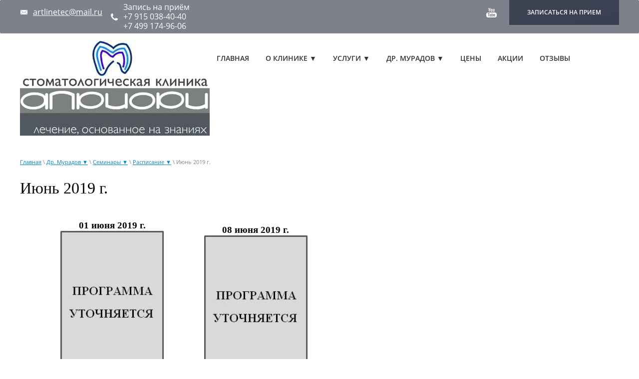

--- FILE ---
content_type: text/html; charset=utf-8
request_url: http://apriorident.com/iyun-2019-g
body_size: 6186
content:

 <!doctype html>
 
<html lang="ru">
	 
	<head>
		 
		<meta charset="utf-8">
		 
		<meta name="robots" content="all"/>
		 <title>Июнь 2019 г.</title> 
		<meta name="description" content="Июнь 2019 г.">
		 
		<meta name="keywords" content="Июнь 2019 г.">
		 
		<meta name="SKYPE_TOOLBAR" content="SKYPE_TOOLBAR_PARSER_COMPATIBLE">
				 <meta name="viewport" content="width=device-width, height=device-height, initial-scale=1.0">
		<meta name="msapplication-tap-highlight" content="no"/>
		 
		<meta name="format-detection" content="telephone=no">
		 
		<meta http-equiv="x-rim-auto-match" content="none">
		 
		<!--  -->
		<link rel="stylesheet" href="/g/css/styles_articles_tpl.css">
		 
		<link rel="stylesheet" href="/t/v1063/images/css/styles.css">
		 
		<link rel="stylesheet" href="/t/v1063/images/css/designblock.scss.css">
		 
		<link rel="stylesheet" href="/t/v1063/images/css/s3_styles.scss.css">
		 
		<script src="/g/libs/jquery/1.10.2/jquery.min.js"></script>
		 
		<script src="/g/s3/misc/adaptiveimage/1.0.0/adaptiveimage.js"></script>
		 <link rel='stylesheet' type='text/css' href='/shared/highslide-4.1.13/highslide.min.css'/>
<script type='text/javascript' src='/shared/highslide-4.1.13/highslide-full.packed.js'></script>
<script type='text/javascript'>
hs.graphicsDir = '/shared/highslide-4.1.13/graphics/';
hs.outlineType = null;
hs.showCredits = false;
hs.lang={cssDirection:'ltr',loadingText:'Загрузка...',loadingTitle:'Кликните чтобы отменить',focusTitle:'Нажмите чтобы перенести вперёд',fullExpandTitle:'Увеличить',fullExpandText:'Полноэкранный',previousText:'Предыдущий',previousTitle:'Назад (стрелка влево)',nextText:'Далее',nextTitle:'Далее (стрелка вправо)',moveTitle:'Передвинуть',moveText:'Передвинуть',closeText:'Закрыть',closeTitle:'Закрыть (Esc)',resizeTitle:'Восстановить размер',playText:'Слайд-шоу',playTitle:'Слайд-шоу (пробел)',pauseText:'Пауза',pauseTitle:'Приостановить слайд-шоу (пробел)',number:'Изображение %1/%2',restoreTitle:'Нажмите чтобы посмотреть картинку, используйте мышь для перетаскивания. Используйте клавиши вперёд и назад'};</script>

            <!-- 46b9544ffa2e5e73c3c971fe2ede35a5 -->
            <script src='/shared/s3/js/lang/ru.js'></script>
            <script src='/shared/s3/js/common.min.js'></script>
        <link rel='stylesheet' type='text/css' href='/shared/s3/css/calendar.css' /><link rel="icon" href="/favicon.jpg" type="image/jpeg">

<!--s3_require-->
<link rel="stylesheet" href="/g/basestyle/1.0.1/article/article.css" type="text/css"/>
<link rel="stylesheet" href="/g/basestyle/1.0.1/article/article.blue.css" type="text/css"/>
<script type="text/javascript" src="/g/basestyle/1.0.1/article/article.js" async></script>
<!--/s3_require-->

<link rel='stylesheet' type='text/css' href='/t/images/__csspatch/9/patch.css'/>

		<link href="/g/s3/anketa2/1.0.0/css/jquery-ui.css" rel="stylesheet" type="text/css"/>
		 
		<script src="/g/libs/jqueryui/1.10.0/jquery-ui.min.js" type="text/javascript"></script>
		 		<script src="/g/s3/anketa2/1.0.0/js/jquery.ui.datepicker-ru.js"></script>
		 
		<link rel="stylesheet" href="/g/libs/jquery-popover/0.0.3/jquery.popover.css">
		 
		<script src="/g/libs/jquery-popover/0.0.3/jquery.popover.min.js" type="text/javascript"></script>
		 
		<script src="/g/s3/misc/form/1.0.0/s3.form.js" type="text/javascript"></script>
		  
		<script type="text/javascript" src="/t/v1063/images/js/main.js"></script>
		  
		<!--[if lt IE 10]> <script src="/g/libs/ie9-svg-gradient/0.0.1/ie9-svg-gradient.min.js"></script> <script src="/g/libs/jquery-placeholder/2.0.7/jquery.placeholder.min.js"></script> <script src="/g/libs/jquery-textshadow/0.0.1/jquery.textshadow.min.js"></script> <script src="/g/s3/misc/ie/0.0.1/ie.js"></script> <![endif]-->
		<!--[if lt IE 9]> <script src="/g/libs/html5shiv/html5.js"></script> <![endif]-->
		   
		 <link href="/t/v1063/images/bdr_styles.scss.css" rel="stylesheet" type="text/css" />
	</head>
	 
	<body>
		 
		<div class="wrapper editorElement layer-type-wrapper" >
			  			  <div class="side-panel side-panel-65 widget-type-side_panel editorElement layer-type-widget widget-38" data-layers="[
			  'widget-7':['tablet-landscape':'inSide','tablet-portrait':'inSide','mobile-landscape':'inSide','mobile-portrait':'inSide'],
			  'widget-45':['tablet-landscape':'onTop','tablet-portrait':'onTop','mobile-landscape':'onTop','mobile-portrait':'onTop']]" data-phantom="1" data-position="left">
	<div class="side-panel-top">
		<div class="side-panel-button">
			<span class="side-panel-button-icon">
				<span class="side-panel-button-icon-line"></span>
				<span class="side-panel-button-icon-line"></span>
				<span class="side-panel-button-icon-line"></span>
			</span>
		</div>
		<div class="side-panel-top-inner" ></div>
	</div>
	<div class="side-panel-mask"></div>
	<div class="side-panel-content">
				<div class="side-panel-content-inner"></div>
	</div>
</div>			<div class="editorElement layer-type-block ui-droppable block-32" >
				<div class="editorElement layer-type-block ui-droppable block-33" >
					<div class="layout column layout_73" >
						<div class="editorElement layer-type-block ui-droppable block-34" >
							<div class="layout column layout_74" >
								  	<div class="email-74 widget-42 email-block contacts-block widget-type-contacts_email editorElement layer-type-widget">
		<div class="inner">
			<label class="cell-icon" for="tg-email-74">
				<div class="icon"></div>
			</label>
			<input id="tg-email-74" class="tgl-but" type="checkbox">
			<div class="block-body-drop">
				<div class="cell-text">
					<div class="title"><div class="align-elem">Email:</div></div>
					<div class="text_body">
						<div class="align-elem"><a href="mailto:artlinetec@mail.ru">artlinetec@mail.ru</a></div>
					</div>
				</div>
			</div>
		</div>
	</div>
  
							</div>
							<div class="layout column layout_75" >
								  	<div class="phones-75 widget-43 phones-block contacts-block widget-type-contacts_phone editorElement layer-type-widget">
		<div class="inner">
			<label class="cell-icon" for="tg-phones-75">
				<div class="icon"></div>
			</label>
			<input id="tg-phones-75" class="tgl-but" type="checkbox">
			<div class="block-body-drop">
				<div class="cell-text">
					<div class="title"><div class="align-elem"></div></div>
					<div class="text_body">
						<div class="align-elem">
															<div><a href="tel:Запись на приём">Запись на приём</a></div><div><a href="tel:+7 915 038-40-40">+7 915 038-40-40</a></div><div><a href="tel:+7 499 174-96-06">+7 499 174-96-06</a></div>													</div>
					</div>
				</div>
			</div>
		</div>
	</div>
  
							</div>
							<div class="clear"></div>
						</div>
					</div>
					<div class="layout column layout_76" >
						<div class="widget-44 widgetsocial-76 widget-type-social_links editorElement layer-type-widget">
							 <div class="soc-content">  <div class="soc-item youtube"><a href="https://www.youtube.com/channel/UCyMbPse9l6U3QP5gJ0zL6rA/videos" class="soc" target="_blank"><span class="wg-soc-icon"></span></a></div></div>
		</div>
	</div>
	<div class="layout column layout_77" >
		  	<a class="button-77 widget-45 widget-type-button editorElement layer-type-widget" href="#"  data-api-type="popup-form" data-api-url="/-/x-api/v1/public/?method=form/postform&param[form_id]=98717041&param[tpl]=wm.form.popup.tpl&placeholder=title&tit_en=0&sh_err_msg=0&ic_en=0&u_s=/user" data-wr-class="popover-wrap-77"><span>записаться на прием</span></a>
  
	</div>
</div>
</div>
<div class="editorElement layer-type-block ui-droppable block-4" >
	<div class="layout column layout_9" >
		<div class="m-block"></div>
		<div class="site-name-9 widget-6 widget-type-site_name editorElement layer-type-widget">
			 <a href="http://apriorident.com">
			 	<div class="sn-wrap">
			 							<div class="sn-logo">
						<img src="/thumb/2/7GHlNvOKeGhysg98FLyBng/380r/d/log_ser.jpg" alt="" />
					</div>
										 
				</div>
		 	</a> 
		</div>
	</div>
<div class="layout column layout_10" >
	<div class="widget-7 horizontal menu-10 wm-widget-menu widget-type-menu_horizontal editorElement layer-type-widget" data-screen-button="more" data-responsive-tl="button" data-responsive-tp="button" data-responsive-ml="columned" data-more-text="..." data-child-icons="0">
		 
		<div class="menu-button">
			Меню
		</div>
		 
		<div class="menu-scroll">
			   <ul><li class="menu-item"><a href="/" ><span class="menu-item-text">Главная</span></a></li><li class="menu-item"><a href="/o-klinike" ><span class="menu-item-text">О клинике ▼</span></a><ul class="level-2"><li><a href="/about" >Общая информация</a></li><li><a href="/nashi-sotrudniki" >Наши сотрудники</a></li><li><a href="/foto" >Фото клиники</a></li><li><a href="/kontakty" >Контакты</a></li><li><a href="/skhema-proyezda" >Схема проезда</a></li></ul></li><li class="menu-item"><a href="/napravleniya-deyatelnosti" ><span class="menu-item-text">Услуги ▼</span></a><ul class="level-2"><li><a href="/terapiya" >Терапия</a></li><li><a href="/planirovaniye-lecheniya" >Планирование лечения</a></li><li><a href="/ortopediya" >Ортопедия</a></li><li><a href="/esteticheskaya-stomatologiya" >Эстетическая стоматология</a></li><li><a href="/ortodontiya" >Ортодонтия</a></li><li><a href="/otbelivaniye" >Отбеливание</a></li></ul></li><li class="opened menu-item"><a href="/d-r-muradov" ><span class="menu-item-text">Др. Мурадов ▼</span></a><ul class="level-2"><li><a href="/biografiya" >Биография</a></li><li><a href="/sertifikaty" >Сертификаты</a></li><li><a href="/galereya-rabot" >Галерея работ</a></li><li><a href="/stati-i-publikatsii" >Статьи и публикации</a></li><li class="opened"><a href="/seminary" >Семинары ▼</a><ul class="level-3"><li class="opened"><a href="/raspisaniye" >Расписание ▼</a><ul class="level-4"><li><a href="/maj-2021-g" >Май 2021 г.</a></li><li><a href="/iyun-2021-g" >Июнь 2021 г.</a></li><li><a href="/sentyabr-2021-g" >Сентябрь 2021 г.</a></li><li><a href="/oktyabr-2021-g" >Октябрь 2021 г.</a></li><li><a href="/oktyabr-2023-g" >Октябрь 2023 г.</a></li></ul></li><li><a href="/lektsionnyye-seminary" >Лекционные семинары</a></li><li><a href="/master-klassy" >Мастер-классы</a></li><li><a href="/kongressy" >Конгрессы</a></li></ul></li><li><a href="/individualnoye-obucheniye" >Индивидуальное обучение</a></li></ul></li><li class="menu-item"><a href="/tseny" ><span class="menu-item-text">Цены</span></a></li><li class="menu-item"><a href="/aktsii" ><span class="menu-item-text">Акции</span></a></li><li class="menu-item"><a href="/otzyvy" ><span class="menu-item-text">Отзывы</span></a></li></ul> 
		</div>
		 
	</div>
</div>
</div>
<div class="editorElement layer-type-block ui-droppable block-27" >
	 
<div class="widget-40 path widget-type-path editorElement layer-type-widget" data-url="/iyun-2019-g"><a href="/">Главная</a> \ <a href="/d-r-muradov">Др. Мурадов ▼</a> \ <a href="/seminary">Семинары ▼</a> \ <a href="/raspisaniye">Расписание ▼</a> \ Июнь 2019 г.</div> 
	<h1 class="h1 widget-41 widget-type-h1 editorElement layer-type-widget">
		Июнь 2019 г.
	</h1>
	<article class="content-67 content widget-39 widget-type-content editorElement layer-type-widget">




	<table align="center" border="0" style="width: 1068px; height: 0px;">
	<tbody>
		<tr>
			<td style="text-align: center; width: 237px;">
			<p><strong><strong>01 июня 2019&nbsp;г.</strong></strong><br />
			<img alt="" src="/d/7_programma_utochnyayetsya.jpg" style="vertical-align: middle; display: block; margin-left: auto; margin-right: auto; width: 211px; height: 299px;" /></p>

			<p><strong><strong>г. Ростов-на-Дону</strong></strong></p>

			<p><strong><strong>конт. тел. 8 961 426 28 71 Светлана</strong></strong></p>
			</td>
			<td style="text-align: center; width: 344px;">
			<p><strong><strong>08 июня 2019&nbsp;г.</strong></strong><br />
			<img alt="" src="/d/7_programma_utochnyayetsya.jpg" style="border: 0px solid black; vertical-align: middle; display: block; margin-left: auto; margin-right: auto; width: 211px; height: 299px;" /></p>

			<p style="margin-left: 10px;"><strong><strong>г. Нижний Новгород</strong></strong></p>

			<p>&nbsp;</p>
			</td>
			<td style="text-align: center; width: 521px;">
			<p>&nbsp;</p>
			</td>
		</tr>
	</tbody>
</table>

	
</article>
</div>
<div class="editorElement layer-type-block ui-droppable block-20" >
	<div class="editorElement layer-type-block ui-droppable block-22" >
		<div class="editorElement layer-type-block ui-droppable block-26" >
			<div class="widget-35 horizontal menu-62 wm-widget-menu widget-type-menu_horizontal editorElement layer-type-widget" data-screen-button="more" data-responsive-tl="button" data-responsive-tp="button" data-responsive-ml="columned" data-more-text="..." data-child-icons="0">
				 
				<div class="menu-button">
					Меню
				</div>
				 
				<div class="menu-scroll">
					   <ul><li class="menu-item"><a href="/" ><span class="menu-item-text">Главная</span></a></li><li class="menu-item"><a href="/o-klinike" ><span class="menu-item-text">О клинике ▼</span></a></li><li class="menu-item"><a href="/napravleniya-deyatelnosti" ><span class="menu-item-text">Услуги ▼</span></a></li><li class="opened menu-item"><a href="/d-r-muradov" ><span class="menu-item-text">Др. Мурадов ▼</span></a></li><li class="menu-item"><a href="/tseny" ><span class="menu-item-text">Цены</span></a></li><li class="menu-item"><a href="/aktsii" ><span class="menu-item-text">Акции</span></a></li><li class="menu-item"><a href="/otzyvy" ><span class="menu-item-text">Отзывы</span></a></li></ul> 
				</div>
				 
			</div>
			<div class="editorElement layer-type-block ui-droppable block-28" >
				<div class="layout column layout_64" >
					<div class="site-copyright widget-37 widget-type-site_copyright editorElement layer-type-widget">
						 
						<div class="align-elem">
							   Copyright &copy; 2017 - 2026							<br />
							 
						</div>
						 
					</div>
				</div>
				<div class="layout column layout_63" >
					<div class="site-counters widget-36 widget-type-site_counters editorElement layer-type-widget">
						 <!--LiveInternet counter--><script type="text/javascript">
document.write("<a href='//www.liveinternet.ru/click' "+
"target=_blank><img src='//counter.yadro.ru/hit?t13.3;r"+
escape(document.referrer)+((typeof(screen)=="undefined")?"":
";s"+screen.width+"*"+screen.height+"*"+(screen.colorDepth?
screen.colorDepth:screen.pixelDepth))+";u"+escape(document.URL)+
";h"+escape(document.title.substring(0,150))+";"+Math.random()+
"' alt='' title='LiveInternet: показано число просмотров за 24"+
" часа, посетителей за 24 часа и за сегодня' "+
"border='0' width='88' height='31'><\/a>")
</script><!--/LiveInternet-->
<!--__INFO2026-01-14 01:43:05INFO__-->
 
					</div>
				</div>
				<div class="layout column layout_61" >
					<div class="mega-copyright widget-34 [param.main_params.logo_type.css_class] widget-type-mega_copyright editorElement layer-type-widget">
						<span style='font-size:14px;' class='copyright'><!--noindex--><span style="text-decoration:underline; cursor: pointer;" onclick="javascript:window.open('https://megagr'+'oup.ru/?utm_referrer='+location.hostname)" class="copyright">Создать сайт</span> в Мегагрупп.ру<!--/noindex-->
</span>
					</div>
				</div>
			</div>
		</div>
	</div>
</div>
</div>
<script type="text/javascript" src="https://cp.onicon.ru/loader/5a44813d28668857638b4593.js"></script>
	
		<script>
			$(function (){  
				var isMobile = (/Android|webOS|iPhone|iPad|iPod|BlackBerry|Opera Mini/i.test(navigator.userAgent) || $(window).width() <= 960)
				if (isMobile) {
					$('.layout_73').appendTo('.m-block');
				}
			});
			$(function (){  
				var isMobile = (/Android|webOS|iPhone|iPad|iPod|BlackBerry|Opera Mini/i.test(navigator.userAgent) || $(window).width() <= 480)
				if (isMobile) {
					$('.block-32').appendTo('.m-block');
				}
			});
		</script>
	

<!-- assets.bottom -->
<!-- </noscript></script></style> -->
<script src="/my/s3/js/site.min.js?1768224484" ></script>
<script src="/my/s3/js/site/defender.min.js?1768224484" ></script>
<script src="https://cp.onicon.ru/loader/5a2b631b2866884c088b45f5.js" data-auto async></script>
<script >/*<![CDATA[*/
var megacounter_key="9fd98396f69079e8cbd203dd050ee24d";
(function(d){
    var s = d.createElement("script");
    s.src = "//counter.megagroup.ru/loader.js?"+new Date().getTime();
    s.async = true;
    d.getElementsByTagName("head")[0].appendChild(s);
})(document);
/*]]>*/</script>
<script >/*<![CDATA[*/
$ite.start({"sid":1814444,"vid":1825336,"aid":2147480,"stid":4,"cp":21,"active":true,"domain":"apriorident.com","lang":"ru","trusted":false,"debug":false,"captcha":3,"onetap":[{"provider":"vkontakte","provider_id":"51938535","code_verifier":"ExU0ZkOEzWTMNMkDTYzOMVZMTDZiAzhjDYlYx20ydGM"}]});
/*]]>*/</script>
<!-- /assets.bottom -->
</body>
 
</html>

--- FILE ---
content_type: text/css
request_url: http://apriorident.com/t/v1063/images/css/styles.css
body_size: 12062
content:
@import "fonts.css";
html{font-family:sans-serif;-ms-text-size-adjust:100%;-webkit-text-size-adjust:100%;}body{margin:0;background: #fff;}body::before{content:""; height: 1px; display: block; margin-top: -1px;}article,aside,details,figcaption,figure,footer,header,hgroup,main,menu,nav,section,summary{display:block}audio,canvas,progress,video{display:inline-block;vertical-align:baseline}audio:not([controls]){display:none;height:0}[hidden],template{display:none}a{background-color:transparent;color:inherit;}a:active,a:hover{outline:0}abbr[title]{border-bottom:1px dotted}b,strong{font-weight:bold}dfn{font-style:italic}h1{margin: 0; font-size: inherit; font-weight: inherit;}mark{background:#ff0;color:#000}small{font-size:80%}sub,sup{font-size:75%;line-height:0;position:relative;vertical-align:baseline}sup{top:-0.5em}sub{bottom:-0.25em}img{border:0}svg:not(:root){overflow:hidden}figure{margin:1em 40px}hr{box-sizing:content-box;height:0}pre{overflow:auto}code,kbd,pre,samp{font-family:monospace,monospace;font-size:1em}button,input,optgroup,select,textarea{color:#000;font:inherit;margin:0}button{overflow:visible}button,select{text-transform:none}button,html input[type="button"],input[type="reset"],input[type="submit"]{-webkit-appearance:button;cursor:pointer}button[disabled],html input[disabled]{cursor:default}button::-moz-focus-inner,input::-moz-focus-inner{border:0;padding:0}input{line-height:normal}input[type="checkbox"],input[type="radio"]{box-sizing:border-box;padding:0}input[type="number"]::-webkit-inner-spin-button,input[type="number"]::-webkit-outer-spin-button{height:auto}input[type="search"]{-webkit-appearance:textfield;box-sizing:content-box}input[type="search"]::-webkit-search-cancel-button,input[type="search"]::-webkit-search-decoration{-webkit-appearance:none}fieldset{border:1px solid silver;margin:0 2px;padding:.35em .625em .75em}legend{border:0;padding:0}textarea{overflow:auto}optgroup{font-weight:bold}table{border-collapse:collapse;border-spacing:0}
body.noscroll {overflow: hidden !important;}
.removed, .hidden { display: none !important;}
.editorElement, .layout {
	box-sizing: border-box;
	padding-top: .02px;
	padding-bottom: .02px;
}
.editorElement { word-wrap: break-word; overflow-wrap: break-word;}
.vertical-middle {white-space: nowrap;}
.vertical-middle>* {white-space: normal;display: inline-block;vertical-align: middle;}
.vertical-middle::after {height: 100%;width: 0;display: inline-block;vertical-align: middle;content: "";}
.wrapper {margin: 0 auto;height: auto !important;height: 100%;min-height: 100%;min-height: 100vh;overflow: hidden;max-width: 100%;}
.wrapper > * { max-width: 100%; }
.editorElement .removed+.delimiter, .editorElement .delimiter:first-child {display: none;}
.wm-input-default {border: none; background: none; padding: 0;}
/* tooltip */
@keyframes show_hide {
	0% { left:85%; opacity: 0; width: auto; height: auto; padding: 5px 10px; font-size: 12px;}
	20% { left: 100%; opacity: 1; width: auto; height: auto; padding: 5px 10px; font-size: 12px;}
	100% { left: 100%; opacity: 1; width: auto; height: auto; padding: 5px 10px; font-size: 12px;}
}
@keyframes show_hide_after {
	0% {width: 5px; height: 5px;}
	100% {width: 5px; height: 5px;}
}
/* tooltip for horizontal */
@keyframes horizontal_show_hide {
	0% { top:95%; opacity: 0; width: 100%; height: auto; padding: 5px 10px; font-size: 12px;}
	20% { top: 100%; opacity: 1; width: 100%; height: auto; padding: 5px 10px; font-size: 12px;}
	100% { top: 100%; opacity: 1; width: 100%; height: auto; padding: 5px 10px; font-size: 12px;}
}
.wm-tooltip {display: none;position: absolute;z-index:100;top: 100%;left: 0;background: #FBFDDD;color: #CA3841;padding: 5px 10px;border-radius: 3px;box-shadow: 1px 2px 3px rgba(0,0,0,.3); white-space: normal; box-sizing: border-box;}
.wm-tooltip::after {content: "";font-size: 0;background: inherit;width: 5px;height: 5px;position: absolute;top: 0;left: 50%;margin: -2px 0 0;box-shadow: 0 1px 0 rgba(0,0,0,.1), 0 2px 0 rgba(0,0,0,.1);transform: rotate(45deg);}
.error .wm-tooltip {display: block;padding: 0;font-size: 0;animation: horizontal_show_hide 4s;}
.error .wm-tooltip::after {left:50%; top:0; margin: -2px 0 0; box-shadow: 0 -1px 0 rgba(0,0,0,.1), 0 -2px 0 rgba(0,0,0,.1); width: 0;height: 0;animation: show_hide_after 4s;}
.horizontal_mode .wm-tooltip {top: 100%; left: 0; width: 100%; white-space: normal; margin: 5px 0 0; text-align: center;}
.horizontal_mode .wm-tooltip::after {left: 50%; top: 0; margin: -2px 0 0; box-shadow: 0 -1px 0 rgba(0,0,0,.1), 0 -2px 0 rgba(0,0,0,.1);}
.error .horizontal_mode .wm-tooltip, .horizontal_mode .error .wm-tooltip {animation: horizontal_show_hide 4s;}
@media all and (max-width: 960px) {
	.wm-tooltip {top: 100%; left: 0; width: 100%; white-space: normal; margin: 5px 0 0; text-align: center;}
	.wm-tooltip::after {left: 50%; top: 0; margin: -2px 0 0; box-shadow: 0 -1px 0 rgba(0,0,0,.1), 0 -2px 0 rgba(0,0,0,.1);}
	.error .wm-tooltip {animation: horizontal_show_hide 4s;}
}
table.table0 td, table.table1 td, table.table2 td, table.table2 th {
	padding:5px;
	border:1px solid #dedede;
	vertical-align:top;
}
table.table0 td { border:none; }
table.table2 th {
	padding:8px 5px;
	background:#eb3c3c;
	border:1px solid #dedede;
	font-weight:normal;
	text-align:left;
	color:#fff;
}
.for-mobile-view { overflow: auto; }
.side-panel,
.side-panel-button,
.side-panel-mask,
.side-panel-content { display: none;}

.align-elem{
	flex-grow:1;
	max-width:100%;
}

html.mobile div{
	background-attachment: scroll;
}

.ui-datepicker {font-size: 14px !important; z-index: 999999 !important;}
body { border: none; background: #ffffff; -webkit-border-radius: none; -moz-border-radius: none; border-radius: none; font-family: Arial, Helvetica, sans-serif;}
.wrapper { border: none; position: relative; font-family: Arial, Helvetica, sans-serif; color: #000000; font-style: normal; line-height: 1.2; letter-spacing: 0; text-align: center; text-transform: none; text-decoration: none; font-size: 12px; -webkit-border-radius: none; -moz-border-radius: none; border-radius: none; display: block; -webkit-flex-direction: column; -moz-flex-direction: column; flex-direction: column;}
.block-32 { margin: 0; position: relative; top: 0; left: 0; width: auto; min-height: 50px; background: #57d4b4; max-width: 100%; z-index: 5; text-align: left; display: block; -webkit-flex-direction: column; -moz-flex-direction: column; flex-direction: column; -webkit-justify-content: normal; -moz-justify-content: normal; justify-content: normal; -webkit-border-radius: 2px; -moz-border-radius: 2px; border-radius: 2px; right: 0; padding-top: 0.02px; padding-left: 0; padding-right: 0; text-decoration: none;}
.block-33 .layout_73 { -webkit-flex: 1 0 0px; -moz-flex: 1 0 0px; flex: 1 0 0px; display: -webkit-flex; display: flex; -webkit-flex-direction: column; -moz-flex-direction: column; flex-direction: column;}
.block-33 .layout_76 { -webkit-flex: 1 0 0px; -moz-flex: 1 0 0px; flex: 1 0 0px; display: -webkit-flex; display: flex; -webkit-flex-direction: column; -moz-flex-direction: column; flex-direction: column;}
.block-33 .layout_77 { display: -webkit-flex; display: flex; -webkit-flex-direction: column; -moz-flex-direction: column; flex-direction: column;}
.block-33 { margin: 0 auto; border: none; position: relative; top: 0; left: 0; width: 1200px; min-height: 0; max-width: 100%; z-index: 1; text-align: center; display: -webkit-flex; display: flex; -webkit-flex-direction: row; -moz-flex-direction: row; flex-direction: row; -webkit-justify-content: center; -moz-justify-content: center; justify-content: center; text-decoration: none; -webkit-border-radius: none; -moz-border-radius: none; border-radius: none; right: auto;}
.block-34 .layout_74 { display: -webkit-flex; display: flex; -webkit-flex-direction: column; -moz-flex-direction: column; flex-direction: column;}
.block-34 .layout_75 { display: -webkit-flex; display: flex; -webkit-flex-direction: column; -moz-flex-direction: column; flex-direction: column;}
.block-34 { margin: 5px 0; position: relative; top: 0; left: 0; width: auto; min-height: 0; z-index: 3; text-align: left; display: -webkit-flex; display: flex; -webkit-flex-direction: row; -moz-flex-direction: row; flex-direction: row; -webkit-justify-content: flex-start; -moz-justify-content: flex-start; justify-content: flex-start; right: 0;}
.widget-42 { margin: 0 0 auto; position: relative; top: 0; left: 0; z-index: 2; text-align: undefined; box-sizing: border-box; width: 176px; min-height: 39px;}
.email-74 p:first-child { margin-top: 0;}
.email-74 p:last-child { margin-bottom: 0;}
.email-74 .inner { box-sizing: border-box; position: relative; display: -webkit-flex; display: flex; text-align: left; vertical-align: top; max-width: 100%;}
.email-74 .cell-icon { box-sizing: border-box; display: -webkit-flex; display: flex; position: relative; z-index: 5; -webkit-flex-shrink: 0; -moz-flex-shrink: 0; flex-shrink: 0;}
.email-74 .icon { border: none; box-sizing: border-box; height: 16px; width: 16px; background: url("../images/lib_782701_untitled-5.png") left 50% top 50% / auto auto no-repeat; margin-right: 5px; -webkit-border-radius: none; -moz-border-radius: none; border-radius: none; margin-top: auto; margin-bottom: auto; align-self: center;}
.email-74 .block-body-drop { box-sizing: border-box; -webkit-flex: 1 0 0px; -moz-flex: 1 0 0px; flex: 1 0 0px;}
.email-74 .cell-text { box-sizing: border-box; display: -webkit-flex; display: flex; -webkit-flex-direction: column; -moz-flex-direction: column; flex-direction: column; -webkit-justify-content: normal; -moz-justify-content: normal; justify-content: normal;}
.email-74 .title { box-sizing: border-box; display: none;}
.email-74 .text_body { box-sizing: border-box; display: -webkit-flex; display: flex; font-family: Open Sans, sans-serif; color: #ffffff; -webkit-justify-content: flex-start; -moz-justify-content: flex-start; justify-content: flex-start; text-decoration: none; font-size: 16px; margin-left: 5px; -webkit-align-items: center; -moz-align-items: center; align-items: center; font-weight: normal; min-height: 39px;}
.email-74 input.tgl-but { box-sizing: border-box; display: none;}
.email-74 input.tgl-but:checked + .block-body-drop { display: block;}
.widget-43 { margin: 0 0 auto 5px; position: relative; top: 0; left: 0; z-index: 1; text-align: undefined; box-sizing: border-box; width: 174px; right: auto; min-height: 39px;}
.phones-75 p:first-child { margin-top: 0;}
.phones-75 p:last-child { margin-bottom: 0;}
.phones-75 .inner { box-sizing: border-box; position: relative; display: -webkit-flex; display: flex; text-align: left; vertical-align: top; max-width: 100%;}
.phones-75 .cell-icon { box-sizing: border-box; display: -webkit-flex; display: flex; position: relative; z-index: 5; -webkit-flex-shrink: 0; -moz-flex-shrink: 0; flex-shrink: 0;}
.phones-75 .icon { margin: auto; border: none; box-sizing: border-box; height: 16px; width: 16px; background: url("../images/lib_782701_untitled-4.png") left 50% top 50% / auto auto no-repeat; -webkit-border-radius: none; -moz-border-radius: none; border-radius: none; align-self: center;}
.phones-75 .block-body-drop { box-sizing: border-box; -webkit-flex: 1 0 0px; -moz-flex: 1 0 0px; flex: 1 0 0px;}
.phones-75 .cell-text { box-sizing: border-box; display: -webkit-flex; display: flex; -webkit-flex-direction: column; -moz-flex-direction: column; flex-direction: column; -webkit-justify-content: normal; -moz-justify-content: normal; justify-content: normal;}
.phones-75 .title { box-sizing: border-box; display: none;}
.phones-75 .text_body { box-sizing: border-box; display: -webkit-flex; display: flex; font-family: Open Sans, sans-serif; color: #ffffff; font-style: normal; line-height: 1.2; letter-spacing: 0; -webkit-justify-content: flex-start; -moz-justify-content: flex-start; justify-content: flex-start; text-transform: none; text-decoration: none; font-size: 16px; margin-left: 10px; -webkit-align-items: center; -moz-align-items: center; align-items: center; font-weight: normal; min-height: 39px;}
.phones-75 input.tgl-but { box-sizing: border-box; display: none;}
.phones-75 .text_body a { text-decoration: none; color: inherit;}
.phones-75 input.tgl-but:checked + .block-body-drop { display: block;}
.widget-44 { margin: 14px 0 auto; position: relative; top: 0; left: 0; z-index: 2; text-align: right; font-size: 0; display: -webkit-flex; display: flex; -webkit-align-items: stretch; -moz-align-items: stretch; align-items: stretch; box-sizing: border-box; -webkit-flex-direction: column; -moz-flex-direction: column; flex-direction: column; width: auto; -webkit-justify-content: flex-end; -moz-justify-content: flex-end; justify-content: flex-end; right: 0;}
.widgetsocial-76 .soc-header { box-sizing: border-box; font-size: 18px; line-height: 1; margin-bottom: 10px;}
.widgetsocial-76 .soc-content { box-sizing: border-box; display: -webkit-flex; display: flex; -webkit-align-items: stretch; -moz-align-items: stretch; align-items: stretch; -webkit-justify-content: inherit; -moz-justify-content: inherit; justify-content: inherit; text-align: inherit; -webkit-flex-wrap: wrap; -moz-flex-wrap: wrap; flex-wrap: wrap;}
.widgetsocial-76 .soc-item { box-sizing: border-box; display: -webkit-inline-flex; display: inline-flex; vertical-align: middle; -webkit-justify-content: flex-start; -moz-justify-content: flex-start; justify-content: flex-start; -webkit-flex: 0 0 auto; -moz-flex: 0 0 auto; flex: 0 0 auto; text-align: left;}
.widgetsocial-76 .soc { margin: 2px 3px; box-sizing: border-box; display: -webkit-inline-flex; display: inline-flex; -webkit-flex-direction: row; -moz-flex-direction: row; flex-direction: row; vertical-align: middle; -webkit-justify-content: center; -moz-justify-content: center; justify-content: center; -webkit-align-items: center; -moz-align-items: center; align-items: center; text-decoration: none; -webkit-flex: 0 0 auto; -moz-flex: 0 0 auto; flex: 0 0 auto; max-width: 100%; text-align: center;}
.widgetsocial-76 .vk .wg-soc-icon { border: none; background: url("../images/lib_782701_a (1).svg") left 50% top 50% / auto auto no-repeat; width: 25px; min-height: 19px; text-align: left; -webkit-border-radius: none; -moz-border-radius: none; border-radius: none; height: 19px;}
.widgetsocial-76 .fb .wg-soc-icon { border: none; background: url("../images/lib_782701_b (1).svg") left 50% top 50% / auto auto no-repeat; width: 25px; min-height: 19px; text-align: left; -webkit-border-radius: none; -moz-border-radius: none; border-radius: none; height: 19px;}
.widgetsocial-76 .tw .wg-soc-icon { border: none; background: url("../images/lib_782701_c (1).svg") left 50% top 50% / auto auto no-repeat; width: 25px; min-height: 19px; text-align: left; -webkit-border-radius: none; -moz-border-radius: none; border-radius: none; height: 19px;}
.widgetsocial-76 .google .wg-soc-icon { border: none; background: url("../images/lib_782701_e (1).svg") left 50% top 50% / auto auto no-repeat; width: 25px; min-height: 19px; text-align: left; -webkit-border-radius: none; -moz-border-radius: none; border-radius: none; height: 19px;}
.widgetsocial-76 .ins .wg-soc-icon { border: none; background: url("../images/lib_782701_f (1).svg") left 50% top 50% / auto auto no-repeat; width: 25px; min-height: 19px; text-align: left; -webkit-border-radius: none; -moz-border-radius: none; border-radius: none; height: 19px;}
.widgetsocial-76 .ok .wg-soc-icon { border: none; background: url("../images/lib_782701_g (2).svg") left 50% top 50% / auto auto no-repeat; width: 25px; min-height: 19px; text-align: left; -webkit-border-radius: none; -moz-border-radius: none; border-radius: none; height: 19px;}
.widgetsocial-76 .mail .wg-soc-icon { border: none; background: url("../images/lib_782701_h (1).svg") left 50% top 50% / auto auto no-repeat; width: 25px; min-height: 19px; text-align: left; -webkit-border-radius: none; -moz-border-radius: none; border-radius: none; height: 19px;}
.widgetsocial-76 .pin .wg-soc-icon { border: none; background: url("../images/lib_782701_i (1).svg") left 50% top 50% / auto auto no-repeat; width: 25px; min-height: 19px; text-align: left; -webkit-border-radius: none; -moz-border-radius: none; border-radius: none; height: 19px;}
.widgetsocial-76 .lj .wg-soc-icon { border: none; background: url("../images/lib_782701_j (1).svg") left 50% top 50% / auto auto no-repeat; width: 25px; min-height: 19px; text-align: left; -webkit-border-radius: none; -moz-border-radius: none; border-radius: none; height: 19px;}
.widgetsocial-76 .my .wg-soc-icon { border: none; background: url("../images/lib_782701_k (1).svg") left 50% top 50% / auto auto no-repeat; width: 25px; min-height: 19px; text-align: left; -webkit-border-radius: none; -moz-border-radius: none; border-radius: none; height: 19px;}
.widgetsocial-76 .youtube .wg-soc-icon { border: none; background: url("../images/lib_782701_l (1).svg") left 50% top 50% / auto auto no-repeat; width: 25px; min-height: 19px; text-align: left; -webkit-border-radius: none; -moz-border-radius: none; border-radius: none; height: 19px;}
.widgetsocial-76 .wg-soc-icon { box-sizing: border-box; min-width: 20px; -webkit-flex-shrink: 0; -moz-flex-shrink: 0; flex-shrink: 0;}
.widgetsocial-76 .wg-soc-title { display: -webkit-inline-flex; display: inline-flex; text-align: left; box-sizing: border-box; color: #000; font-size: 14px; line-height: 1; word-break: break-word;}
.widget-45 { margin: 0 0 auto 20px; position: relative; top: 0; left: 0; z-index: 1; font-family: Open Sans, sans-serif; color: #ffffff; text-transform: uppercase; text-decoration: none; box-sizing: border-box; display: -webkit-flex; display: flex; width: 220px; -webkit-align-items: center; -moz-align-items: center; align-items: center; min-height: 50px; background: linear-gradient(to bottom right,#68abdf 0%,#4e88c2 100%) #57d4b4; -webkit-border-radius: none; -moz-border-radius: none; border-radius: none; -webkit-justify-content: center; -moz-justify-content: center; justify-content: center; font-weight: 600; padding-left: 20px; padding-right: 20px; right: auto;}
.widget-45:hover, 
.widget-45.hover, 
.widget-45.active { border: none;}
.popover-wrap-77 .popover-body { padding: 20px 40px 32px; border: 1px solid #b7b7b7; -webkit-border-radius: 0; -moz-border-radius: 0; border-radius: 0; -webkit-box-shadow: 0 1px 4px rgba(0, 0, 0, 0.7); -moz-box-shadow: 0 1px 4px rgba(0, 0, 0, 0.7); box-shadow: 0 1px 4px rgba(0, 0, 0, 0.7); position: relative; display: inline-block; width: 324px; box-sizing: border-box; vertical-align: middle; background: #fff; text-align: left; font-size: 12px; max-width: 100%;}
.popover-wrap-77 .popover-body textarea { padding: 7px 8px; border: 1px solid #ccc; max-width: 100%; box-sizing: border-box; -webkit-border-radius: 0; -moz-border-radius: 0; border-radius: 0; width: 100%; text-align: left; -webkit-appearance: none; font-family: Arial, Helvetica, sans-serif; color: #000000; font-style: normal; line-height: 1.2; letter-spacing: 0; text-transform: none; text-decoration: none; font-size: 13.3333px;}
.popover-wrap-77 .popover-body .s3_button_large { padding: 16px 30px; border: none; background: #68abdf; -webkit-border-radius: 0; -moz-border-radius: 0; border-radius: 0; -webkit-box-shadow: 0 0 0 transparent; -moz-box-shadow: 0 0 0 transparent; box-shadow: 0 0 0 transparent; font-size: 13px; font-weight: normal; box-sizing: border-box; line-height: 1.2; cursor: pointer; text-align: center; -webkit-appearance: none; font-family: Open Sans, sans-serif; color: #ffffff; font-style: normal; letter-spacing: 0; text-transform: none; text-decoration: none; -webkit-justify-content: center; -moz-justify-content: center; justify-content: center;}
.popover-wrap-77 .popover-body .s3_button_large:hover, 
.popover-wrap-77 .popover-body .s3_button_large.hover, 
.popover-wrap-77 .popover-body .s3_button_large.active { background: transparent; -webkit-box-shadow: inset 0px 0px 0px  2px #57d4b4; -moz-box-shadow: inset 0px 0px 0px  2px #57d4b4; box-shadow: inset 0px 0px 0px  2px #57d4b4; color: #343434; -webkit-justify-content: flex-start; -moz-justify-content: flex-start; justify-content: flex-start;}
.popover-wrap-77 .popover-body .s3_button_large:active, 
.popover-wrap-77 .popover-body .s3_button_large.active { background: #57d4b4; -webkit-box-shadow: 0 0 0 transparent; -moz-box-shadow: 0 0 0 transparent; box-shadow: 0 0 0 transparent; color: #ffffff;}
.popover-wrap-77 .popover-body .s3_message { padding: 12px; border: 1px solid #e1c893; display: table; margin-top: 1em; margin-bottom: 1em; background: #f0e4c9; color: #333; box-sizing: border-box; -moz-box-shadow: 0 2px 6px rgba(0,0,0,.45), inset 0 1px 0 rgba(255,255,255,.75); -webkit-box-shadow: 0 2px 6px rgba(0,0,0,.45), inset 0 1px 0 rgba(255,255,255,.75); box-shadow: 0 2px 6px rgba(0,0,0,.45), inset 0 1px 0 rgba(255,255,255,.75); text-align: left;}
.popover-wrap-77 .popover-close { position: absolute; top: -15px; right: -15px; box-sizing: border-box; width: 30px; height: 30px; background: url("../images/wm_button_close.png") 0 0 no-repeat; z-index: 10; cursor: pointer;}
.button-77 > * { box-sizing: border-box; display: block; text-overflow: ellipsis; overflow: hidden;}
.popover-container-77 { top: 0; left: 0; z-index: 99999; width: 100%; direction: ltr; position: fixed;}.popover-container-77 .popover-dim { position: fixed; top: 0; right: 0; bottom: 0; left: 0; background: #000; z-index: 0; opacity: 0.5;}.popover-wrap-77 .popover-form-title { font-size: 18px; font-weight: bold; margin-bottom: 10px; box-sizing: border-box; text-align: left;}
.popover-wrap-77 .popover-body .s3_form { margin-top: 0;}
.popover-wrap-77 .popover-body .s3_form_item { margin-top: 20px; margin-bottom: 8px; box-sizing: border-box; text-align: left;}
.popover-wrap-77 .popover-body .s3_form_item_type_calendar .s3_form_field_content { box-sizing: border-box; display: -webkit-flex; display: flex; -webkit-align-items: center; -moz-align-items: center; align-items: center;}
.popover-wrap-77 .popover-body .s3_form_item_type_calendar_interval .s3_form_field_content { box-sizing: border-box; display: -webkit-flex; display: flex; -webkit-align-items: center; -moz-align-items: center; align-items: center;}
.popover-wrap-77 .popover-body .s3_form_item_type_calendar_interval .s3_form_field_content .s3_form_subitem label { box-sizing: border-box; display: -webkit-flex; display: flex; -webkit-align-items: center; -moz-align-items: center; align-items: center;}
.popover-wrap-77 .popover-body .s3_form_field_title { margin-bottom: 3px; box-sizing: border-box; color: #000; text-align: left; font-family: Open Sans, sans-serif; font-style: normal; line-height: 1.2; letter-spacing: 0; text-transform: none; text-decoration: none; font-size: 16px;}
.popover-wrap-77 .popover-body .s3_form_field_type_text { width: 100%;}
.popover-wrap-77 .popover-body .s3_required { color: red;}
.popover-wrap-77 .s3_form_field_title .s3_form_error { color: red; padding-right: 9px; padding-left: 9px; font-size: 12px; text-align: left;}
.popover-wrap-77 .popover-body .s3_form_item.form_div { margin-top: 20px; box-sizing: border-box;}
.popover-wrap-77 .popover-body .s3_form_item.form_html_block { margin-top: 20px; box-sizing: border-box;}
.popover-wrap-77 .popover-body .form_html_block .s3_form_field_content { box-sizing: border-box;}
.popover-wrap-77 .popover-body .s3_form_item.form_checkbox { margin-top: 20px; box-sizing: border-box;}
.popover-wrap-77 .popover-body .form_checkbox .s3_form_field_title { font-size: 16px; font-family: Open Sans, sans-serif; font-style: normal; box-sizing: border-box;}
.popover-wrap-77 .popover-body .form_checkbox .s3_form_field_name { box-sizing: border-box;}
.popover-wrap-77 .popover-body .s3_form_item.form_radio { margin-top: 20px; box-sizing: border-box;}
.popover-wrap-77 .popover-body .form_select option { box-sizing: border-box;}
.popover-wrap-77 .popover-body .s3_form_item.form_calendar { margin-top: 20px; box-sizing: border-box;}
.popover-wrap-77 .popover-body .form_calendar .s3_form_field_title { font-size: 16px; font-family: Open Sans, sans-serif; font-style: normal; box-sizing: border-box;}
.popover-wrap-77 .popover-body .form_calendar .s3_form_field_name { box-sizing: border-box;}
.popover-wrap-77 .popover-body .form_radio .s3_form_field_name { box-sizing: border-box;}
.popover-wrap-77 .popover-body .form_radio .s3_form_field_title { font-size: 16px; font-family: Open Sans, sans-serif; font-style: normal; box-sizing: border-box;}
.popover-wrap-77 .popover-body .s3_form_item.form_select { margin-top: 20px; box-sizing: border-box;}
.popover-wrap-77 .popover-body .form_select .s3_form_field_title { font-size: 16px; font-family: Open Sans, sans-serif; font-style: normal; box-sizing: border-box;}
.popover-wrap-77 .popover-body .form_select .s3_form_field_name { box-sizing: border-box;}
.popover-wrap-77 .popover-body .s3_form_item.form_calendar_interval { margin-top: 20px; box-sizing: border-box;}
.popover-wrap-77 .popover-body .form_calendar_interval .s3_form_field_title { font-size: 16px; font-family: Open Sans, sans-serif; font-style: normal; box-sizing: border-box;}
.popover-wrap-77 .popover-body .form_calendar_interval .s3_form_field_name { box-sizing: border-box;}
.popover-wrap-77 .popover-body .form_calendar_interval .s3_form_subitem { margin: 0; box-sizing: border-box; width: 50%;}
.popover-wrap-77 .popover-body .form_div h2 { box-sizing: border-box; font-size: 18px; line-height: 1; font-weight: normal; margin-top: 0; margin-bottom: 0;}
.popover-wrap-77 .popover-body .form_html_block .s3_form_field { box-sizing: border-box; width: 100%;}
.popover-wrap-77 .popover-body .form_html_block p:first-of-type { margin-top: 0;}
.popover-wrap-77 .popover-body .form_html_block p:last-of-type { margin-bottom: 0;}
.popover-wrap-77 .popover-body .form_checkbox .s3_form_field_content { box-sizing: border-box; display: -webkit-flex; display: flex; -webkit-align-items: flex-start; -moz-align-items: flex-start; align-items: flex-start; -webkit-justify-content: flex-start; -moz-justify-content: flex-start; justify-content: flex-start; -webkit-flex-direction: column; -moz-flex-direction: column; flex-direction: column;}
.popover-wrap-77 .popover-body .form_checkbox .s3_form_subitem { box-sizing: border-box; width: 100%;}
.popover-wrap-77 .popover-body .form_checkbox label { box-sizing: border-box; display: -webkit-flex; display: flex; -webkit-align-items: center; -moz-align-items: center; align-items: center; -webkit-justify-content: flex-start; -moz-justify-content: flex-start; justify-content: flex-start; width: 100%;}
.popover-wrap-77 .popover-body .form_checkbox input { margin: 5px 5px 0 0; box-sizing: border-box; -webkit-flex-shrink: 0; -moz-flex-shrink: 0; flex-shrink: 0;}
.popover-wrap-77 .popover-body .form_checkbox .s3_form_subitem_title { margin: 5px 5px 0 0; box-sizing: border-box; -webkit-flex-grow: 1; -moz-flex-grow: 1; flex-grow: 1;}
.popover-wrap-77 .popover-body .form_radio .s3_form_field_content { box-sizing: border-box; display: -webkit-flex; display: flex; -webkit-align-items: flex-start; -moz-align-items: flex-start; align-items: flex-start; -webkit-justify-content: flex-start; -moz-justify-content: flex-start; justify-content: flex-start; -webkit-flex-direction: column; -moz-flex-direction: column; flex-direction: column;}
.popover-wrap-77 .popover-body .form_radio .s3_form_subitem { box-sizing: border-box; width: 100%;}
.popover-wrap-77 .popover-body .form_radio label { box-sizing: border-box; display: -webkit-flex; display: flex; -webkit-align-items: center; -moz-align-items: center; align-items: center; -webkit-justify-content: flex-start; -moz-justify-content: flex-start; justify-content: flex-start; width: 100%;}
.popover-wrap-77 .popover-body .form_radio input { margin: 5px 5px 0 0; box-sizing: border-box; -webkit-flex-shrink: 0; -moz-flex-shrink: 0; flex-shrink: 0;}
.popover-wrap-77 .popover-body .form_radio .s3_form_subitem_title { margin: 5px 5px 0 0; box-sizing: border-box; -webkit-flex-grow: 1; -moz-flex-grow: 1; flex-grow: 1;}
.popover-wrap-77 .popover-body .form_select .s3_form_field_content { box-sizing: border-box; display: -webkit-flex; display: flex; -webkit-align-items: flex-start; -moz-align-items: flex-start; align-items: flex-start; -webkit-justify-content: flex-start; -moz-justify-content: flex-start; justify-content: flex-start; -webkit-flex-direction: column; -moz-flex-direction: column; flex-direction: column;}
.popover-wrap-77 .popover-body .form_select select { box-sizing: border-box; width: 100%; max-width: 100%; font-size: 13px; line-height: 1;}
.popover-wrap-77 .popover-body .form_calendar input { padding: 7px 8px; border: 1px solid #ccc; max-width: 100%; width: 100%; box-sizing: border-box; -webkit-border-radius: 0; -moz-border-radius: 0; border-radius: 0; text-align: left; -webkit-appearance: none; font-family: Arial, Helvetica, sans-serif; color: #000000; font-style: normal; line-height: 1.2; letter-spacing: 0; text-transform: none; text-decoration: none; font-size: 13.3333px;}
.popover-wrap-77 .popover-body .form_calendar_interval .s3_form_field_content { box-sizing: border-box; display: -webkit-flex; display: flex; -webkit-align-items: center; -moz-align-items: center; align-items: center; -webkit-justify-content: center; -moz-justify-content: center; justify-content: center;}
.popover-wrap-77 .popover-body .form_calendar_interval label { box-sizing: border-box; display: -webkit-flex; display: flex; -webkit-align-items: center; -moz-align-items: center; align-items: center; -webkit-justify-content: center; -moz-justify-content: center; justify-content: center;}
.popover-wrap-77 .popover-body .form_calendar_interval .s3_form_subitem_title { box-sizing: border-box; -webkit-flex-shrink: 0; -moz-flex-shrink: 0; flex-shrink: 0; padding-left: 5px; padding-right: 5px;}
.popover-wrap-77 .popover-body .form_calendar_interval input { padding: 7px 8px; border: 1px solid #ccc; max-width: 100%; width: 100%; box-sizing: border-box; -webkit-border-radius: 0; -moz-border-radius: 0; border-radius: 0; text-align: left; -webkit-appearance: none; -webkit-flex-grow: 1; -moz-flex-grow: 1; flex-grow: 1; font-family: Arial, Helvetica, sans-serif; color: #000000; font-style: normal; line-height: 1.2; letter-spacing: 0; text-transform: none; text-decoration: none; font-size: 13.3333px;}
.popover-wrap-77 .popover-body .form_text input { padding: 7px 8px; border: 1px solid #ccc; max-width: 100%; box-sizing: border-box; -webkit-border-radius: 0; -moz-border-radius: 0; border-radius: 0; text-align: left; -webkit-appearance: none; font-family: Arial, Helvetica, sans-serif; color: #000000; font-style: normal; line-height: 1.2; letter-spacing: 0; text-transform: none; text-decoration: none; font-size: 13.3333px;}
.popover-wrap-77 .popover-body .s3_form_item.form_upload { margin-top: 20px; box-sizing: border-box;}
.popover-wrap-77 .anketa-flash-upload { box-sizing: border-box; max-width: 100%;}
.popover-wrap-77 .popover-body .form_upload .no-more { box-sizing: border-box;}
.popover-wrap-77 ::-webkit-input-placeholder { color: #ababab;}
.popover-wrap-77 ::-moz-placeholder { color: #ababab;}
.popover-wrap-77 :-ms-input-placeholder { color: #ababab;}
.block-4 .layout_9 { display: -webkit-flex; display: flex; -webkit-flex-direction: column; -moz-flex-direction: column; flex-direction: column;}
.block-4 .layout_10 { -webkit-flex: 1 0 0px; -moz-flex: 1 0 0px; flex: 1 0 0px; display: -webkit-flex; display: flex; -webkit-flex-direction: column; -moz-flex-direction: column; flex-direction: column;}
.block-4 { margin: 0 auto; position: relative; top: 0; left: 0; width: 1200px; min-height: 100px; max-width: 100%; z-index: 4; text-align: left; display: -webkit-flex; display: flex; -webkit-flex-direction: row; -moz-flex-direction: row; flex-direction: row; -webkit-justify-content: flex-start; -moz-justify-content: flex-start; justify-content: flex-start; padding-left: 0; padding-right: 0;}
.widget-6 { margin: 14px 0 auto; position: relative; top: 0; left: 0; z-index: 2; box-sizing: border-box; width: 380px; min-height: 68px; font-size: 25px; -webkit-justify-content: center; -moz-justify-content: center; justify-content: center;}
.site-name-9 .sn-wrap { display: -webkit-flex; display: flex; flex-flow: row nowrap;}
.site-name-9 .sn-logo { box-sizing: border-box; -webkit-flex-shrink: 0; -moz-flex-shrink: 0; flex-shrink: 0; max-width: 100%;}
.site-name-9 img { box-sizing: border-box; display: block; max-width: 100%; border: none; width: 62px; min-height: 0;}
.site-name-9 .sn-text { box-sizing: border-box; display: -webkit-flex; display: flex; font-family: Open Sans, sans-serif; color: #4e88c2; -webkit-justify-content: normal; -moz-justify-content: normal; justify-content: normal; text-transform: uppercase; text-decoration: none; font-size: 30px; -webkit-align-items: flex-start; -moz-align-items: flex-start; align-items: flex-start; font-weight: bold; margin-left: 0; padding-top: 11px;}
.site-name-9 a { text-decoration: none; outline: none;}
.widget-7 { margin: 28px 0 auto; position: relative; top: 0; left: 0; z-index: 1; text-align: right; padding-right: 0; padding-left: 0; box-sizing: border-box; display: -webkit-flex; display: flex; width: auto; -webkit-justify-content: flex-end; -moz-justify-content: flex-end; justify-content: flex-end; min-height: 43px; right: 0;}
.menu-10 .menu-scroll > ul ul > li > a .has-child-icon { position: absolute; top: 50%; right: 0; margin-top: -6px; margin-right: 5px; width: 12px; min-height: 12px; background: #000000;}
.menu-10 .menu-button { box-sizing: border-box; display: none; position: absolute; left: 100%; top: 0; width: 50px; min-height: 50px; padding: 10px 15px; background: #333; color: #fff; font-size: 17px;}
.menu-10 .menu-scroll { display: -webkit-flex; display: flex; width: 100%; -webkit-justify-content: inherit; -moz-justify-content: inherit; justify-content: inherit;}
.menu-10 .menu-scroll > ul { padding: 0; margin: 0; list-style: none; box-sizing: border-box; display: -webkit-flex; display: flex; flex-flow: row wrap; width: 100%; -webkit-justify-content: flex-start; -moz-justify-content: flex-start; justify-content: flex-start; -webkit-align-items: flex-start; -moz-align-items: flex-start; align-items: flex-start;}
.menu-10 .menu-scroll > ul > li.home-button > a { padding: 5px 15px; margin: 2px; cursor: pointer; display: -webkit-flex; display: flex; background: url("../images/wm_menu_home.png") left 50% top 50% no-repeat; box-sizing: border-box; text-decoration: none; color: #000; font-size: 0; line-height: 1.4; -webkit-align-items: center; -moz-align-items: center; align-items: center;}
.menu-10 .menu-scroll > ul > li.delimiter { margin: auto 2px; -webkit-border-radius: 10px; -moz-border-radius: 10px; border-radius: 10px; height: 0; width: 10px; min-height: 10px; background: #d6d6d6; box-sizing: border-box;}
.menu-10 .menu-scroll > ul > li.menu-item { padding: 0; margin: 0; display: -webkit-flex; display: flex; -webkit-flex: 0 1 auto; -moz-flex: 0 1 auto; flex: 0 1 auto; box-sizing: border-box; position: relative;}
.menu-10 .menu-scroll > ul ul { padding: 20px; margin: 5px 0 0; border: none; position: absolute; top: 100%; left: 0; background: #57d4b4; list-style: none; width: 200px; display: none; z-index: 10; box-sizing: border-box; -webkit-border-radius: 0; -moz-border-radius: 0; border-radius: 0;}
.menu-10 .menu-scroll > ul ul > li { padding: 0; margin: 0; display: block; position: relative;}
.menu-10 .menu-scroll > ul ul > li > a { padding: 5px 10px; border: none; cursor: pointer; display: block; background: transparent; -webkit-border-radius: none; -moz-border-radius: none; border-radius: none; box-sizing: border-box; text-decoration: none; color: #fff; font-size: 16px; line-height: 1.4; position: relative; font-family: Open Sans, sans-serif; text-align: left; font-style: normal; letter-spacing: 0; text-transform: none;}
.menu-10 .menu-scroll > ul ul > li > a:hover, 
.menu-10 .menu-scroll > ul ul > li > a.hover, 
.menu-10 .menu-scroll > ul ul > li > a.active { background: #ffffff; color: #403c3d;}
.menu-10 .menu-scroll > ul ul > li.delimiter { box-sizing: border-box; margin-top: 3px; margin-bottom: 3px; min-height: 2px; height: auto; width: auto; background: #999999;}
.menu-10 .menu-scroll > ul ul ul { position: absolute; left: 100%; top: 0;}
.menu-10 .menu-scroll > ul > li.menu-item > a { padding: 12px 20px; margin: 0 5px 0 0; border: none; cursor: pointer; display: -webkit-flex; display: flex; -webkit-flex-direction: row; -moz-flex-direction: row; flex-direction: row; box-sizing: border-box; text-decoration: none; color: #343434; font-size: 14px; line-height: 1.4; -webkit-align-items: center; -moz-align-items: center; align-items: center; width: 100%; position: relative; font-family: Open Sans, sans-serif; font-style: normal; letter-spacing: 0; -webkit-justify-content: flex-end; -moz-justify-content: flex-end; justify-content: flex-end; text-transform: uppercase; font-weight: 600; background: transparent; -webkit-border-radius: none; -moz-border-radius: none; border-radius: none; align-self: auto;}
.menu-10 .menu-scroll > ul > li.menu-item > a:hover, 
.menu-10 .menu-scroll > ul > li.menu-item > a.hover, 
.menu-10 .menu-scroll > ul > li.menu-item > a.active { color: #ffffff; background: #61a2d7; -webkit-border-radius: 0; -moz-border-radius: 0; border-radius: 0;}
.menu-10 .menu-scroll > ul > li.menu-item > a:active, 
.menu-10 .menu-scroll > ul > li.menu-item > a.active { background: #57d4b4;}
.menu-10 .menu-scroll > ul > li.menu-item > a .has-child-icon { position: absolute; top: 50%; right: 0; margin-top: -6px; margin-right: 5px; width: 12px; min-height: 12px; background: #000000;}
.menu-10 .menu-scroll > ul > li.menu-item > a .menu-item-image { box-sizing: border-box; display: -webkit-flex; display: flex; -webkit-flex-shrink: 0; -moz-flex-shrink: 0; flex-shrink: 0; margin-right: 5px; font-size: 0; line-height: 0; text-align: center; -webkit-justify-content: center; -moz-justify-content: center; justify-content: center; min-height: 40px; width: 40px; overflow: hidden;}
.menu-10 .menu-scroll > ul > li.menu-item > a img { margin: auto; box-sizing: border-box; max-width: 100%; height: auto; width: auto;}
.menu-10 .menu-scroll > ul > li.menu-item > a .menu-item-text { box-sizing: border-box; -webkit-flex-grow: 1; -moz-flex-grow: 1; flex-grow: 1;}
.menu-10 .menu-scroll > ul > li.home-button { box-sizing: border-box; display: -webkit-flex; display: flex;}
.menu-10 .menu-scroll > ul > li.more-button { display: -webkit-flex; display: flex; margin-left: auto; position: relative;}
.menu-10 .menu-scroll > ul > li.more-button > a { padding: 5px 10px; margin: auto 0 auto 2px; cursor: pointer; display: -webkit-flex; display: flex; background: #57d4b4; box-sizing: border-box; text-decoration: none; color: #ffffff; font-size: 16px; line-height: 1.4; -webkit-align-items: center; -moz-align-items: center; align-items: center; font-family: Open Sans, sans-serif; font-style: normal; letter-spacing: 0; -webkit-justify-content: center; -moz-justify-content: center; justify-content: center; text-transform: none; text-align: center; -webkit-border-radius: 0; -moz-border-radius: 0; border-radius: 0; font-weight: bold; min-height: 43px; width: 43px; align-self: center;}
.menu-10 .menu-scroll > ul > li.more-button > ul { left: auto; right: 0;}
.menu-10 .menu-scroll > ul > li.more-button.disabled { display: none;}
.menu-10 .menu-scroll > ul > li.more-button .menu-item-image { display: none;}
.block-27 { margin: 10px 0 0; border: none; position: relative; top: 0; left: 0; width: auto; min-height: 0; background: #ffffff; z-index: 3; text-align: left; right: 0; padding-top: 30px; padding-bottom: 50px; -webkit-border-radius: none; -moz-border-radius: none; border-radius: none; display: block; -webkit-flex-direction: column; -moz-flex-direction: column; flex-direction: column; text-decoration: none;}
.widget-40 { margin: 0 auto; position: relative; top: 0; left: 0; z-index: 3; font-family: Open Sans, sans-serif; color: #828282; font-size: 11px; text-decoration: none; box-sizing: border-box; width: 1200px; right: 0; max-width: 100%;}
.path a { box-sizing: border-box; color: #0088cc; text-decoration: underline;}
.path a:hover, 
.path a.hover, 
.path a.active { text-decoration: none;}
.path-separator { margin: 0 5px; box-sizing: border-box; display: inline-block; width: 12px; min-height: 12px; text-align: center;}
.widget-41 { margin: 30px auto 0; position: relative; top: 0; left: 0; z-index: 2; font-family: Open Sans, sans-serif; font-size: 26px; text-decoration: none; box-sizing: border-box; font-weight: 600; width: 1200px; right: 0; max-width: 100%;}
h2 { box-sizing: border-box; font-size: 21px; margin-top: 15px; margin-bottom: 15px; font-weight: 600; font-style: normal; text-align: left; font-family: Open Sans, sans-serif;}
h3 { box-sizing: border-box; font-size: 19px; margin-top: 15px; margin-bottom: 15px; font-weight: 600; font-style: normal; text-align: left; font-family: Open Sans, sans-serif;}
h4 { box-sizing: border-box; font-size: 17px; margin-top: 15px; margin-bottom: 15px; font-weight: 600; font-style: normal; text-align: left; font-family: Open Sans, sans-serif;}
h69 { box-sizing: border-box; font-size: 16px; margin-top: 15px; margin-bottom: 15px;}
h6 { box-sizing: border-box; font-size: 15px; margin-top: 15px; margin-bottom: 15px; font-weight: 600; font-style: normal; text-align: left; font-family: Open Sans, sans-serif;}
.widget-39 { margin: 30px auto 0; position: relative; top: 0; left: 0; z-index: 1; font-family: Open Sans, sans-serif; color: #666666; font-size: 14px; line-height: 1.8; text-decoration: none; display: block; width: 1200px; right: 0; max-width: 100%;}
.content-preview { width: 200px; height: 100px; background: #ccc;}
.content-67 h2 { box-sizing: border-box; font-family: Open Sans, sans-serif; text-align: left; color: #000000; font-style: normal; font-size: 21px; line-height: 1.2; letter-spacing: 0; text-transform: none; text-decoration: none; font-weight: 600; margin-top: 15px; margin-bottom: 15px;}
.content-67 h3 { box-sizing: border-box; font-family: Open Sans, sans-serif; text-align: left; color: #000000; font-style: normal; font-size: 19px; line-height: 1.2; letter-spacing: 0; text-transform: none; text-decoration: none; font-weight: 600; margin-top: 15px; margin-bottom: 15px;}
.content-67 h4 { box-sizing: border-box; font-family: Open Sans, sans-serif; text-align: left; color: #000000; font-style: normal; font-size: 17px; line-height: 1.2; letter-spacing: 0; text-transform: none; text-decoration: none; font-weight: 600; margin-top: 15px; margin-bottom: 15px;}
.content-67 h5 { box-sizing: border-box; font-family: Open Sans, sans-serif; text-align: left; color: #000000; font-style: normal; font-size: 20px; line-height: 1.2; letter-spacing: 0; text-transform: none; text-decoration: none; font-weight: 600; margin-top: 20px; margin-bottom: 20px;}
.content-67 h6 { box-sizing: border-box; font-family: Open Sans, sans-serif; text-align: left; color: #000000; font-style: normal; font-size: 15px; line-height: 1.2; letter-spacing: 0; text-transform: none; text-decoration: none; font-weight: 600; margin-top: 15px; margin-right: 0; margin-bottom: 15px;}
.content-67 a { box-sizing: border-box; color: #0088cc; font-size: 14px; line-height: 1.2; text-decoration: underline;}
.content-67 a:hover, 
.content-67 a.hover, 
.content-67 a.active { text-decoration: none;}
.content-67 .pics-1 { display: -webkit-flex; display: flex; -webkit-justify-content: center; -moz-justify-content: center; justify-content: center; -webkit-align-items: flex-start; -moz-align-items: flex-start; align-items: flex-start; -webkit-flex-wrap: wrap; -moz-flex-wrap: wrap; flex-wrap: wrap;}
.content-67 .pics-1 img { margin: 5px; box-sizing: content-box; width: auto; height: auto; max-width: 100%;}
.content-67 .pics-2 { display: -webkit-flex; display: flex; -webkit-justify-content: center; -moz-justify-content: center; justify-content: center; -webkit-align-items: flex-start; -moz-align-items: flex-start; align-items: flex-start; -webkit-flex-wrap: wrap; -moz-flex-wrap: wrap; flex-wrap: wrap;}
.content-67 .pics-2 img { margin: 5px; box-sizing: content-box; width: auto; height: auto; max-width: 100%;}
.block-20 { margin: 0; position: relative; top: 0; left: 0; width: auto; min-height: 0; z-index: 2; text-align: left; display: block; text-indent: 0; text-decoration: none; right: 0; -webkit-flex-direction: column; -moz-flex-direction: column; flex-direction: column;}
.block-22 { margin: 0 0 -1px; position: relative; top: 0; left: 0; width: auto; min-height: 0; background: linear-gradient(to bottom right,#4abf9e 0%,#57d4b4 100%) #3e454c; z-index: 1; right: 0; -webkit-border-radius: none; -moz-border-radius: none; border-radius: none; display: block; -webkit-justify-content: flex-start; -moz-justify-content: flex-start; justify-content: flex-start; padding-top: 50px; padding-bottom: 50px; text-decoration: none; padding-left: 1px; -webkit-flex-direction: column; -moz-flex-direction: column; flex-direction: column;}
.block-22:hover, 
.block-22.hover, 
.block-22.active { border: none;}
.block-26 { margin: 0 auto; position: relative; top: 0; left: 0; width: 1200px; min-height: 158px; z-index: 1; display: block; text-decoration: none; -webkit-flex-direction: column; -moz-flex-direction: column; flex-direction: column; right: auto; max-width: 100%;}
.widget-35 { padding: 15px 0; margin: 0; position: relative; top: 0; left: 0; z-index: 2; text-align: center; box-sizing: border-box; display: -webkit-flex; display: flex; width: auto; -webkit-justify-content: center; -moz-justify-content: center; justify-content: center; right: 0; border-top: 1px solid rgba(255,255,255,0.5); border-right: 0px solid rgba(255,255,255,0.5); border-bottom: 1px solid rgba(255,255,255,0.5); border-left: 0px solid rgba(255,255,255,0.5); -webkit-border-radius: none; -moz-border-radius: none; border-radius: none; max-width: 100%;}
.menu-62 .menu-scroll > ul ul > li.delimiter { box-sizing: border-box; margin-top: 3px; margin-bottom: 3px; min-height: 2px; height: auto; width: auto; background: #999999; text-align: left;}
.menu-62 .menu-button { box-sizing: border-box; display: none; position: absolute; left: 100%; top: 0; width: 50px; min-height: 50px; padding: 10px 15px; background: #333; color: #fff; font-size: 17px;}
.menu-62 .menu-scroll { display: -webkit-flex; display: flex; width: 100%; -webkit-justify-content: inherit; -moz-justify-content: inherit; justify-content: inherit;}
.menu-62 .menu-scroll > ul { padding: 0; margin: 0; list-style: none; box-sizing: border-box; display: -webkit-flex; display: flex; flex-flow: row wrap; width: 100%; -webkit-justify-content: flex-start; -moz-justify-content: flex-start; justify-content: flex-start; -webkit-align-items: flex-start; -moz-align-items: flex-start; align-items: flex-start;}
.menu-62 .menu-scroll > ul > li.home-button > a { padding: 5px 15px; margin: 2px; cursor: pointer; display: -webkit-flex; display: flex; background: url("../images/wm_menu_home.png") left 50% top 50% no-repeat; box-sizing: border-box; text-decoration: none; color: #000; font-size: 0; line-height: 1.4; -webkit-align-items: center; -moz-align-items: center; align-items: center;}
.menu-62 .menu-scroll > ul > li.delimiter { margin: auto 2px; -webkit-border-radius: 10px; -moz-border-radius: 10px; border-radius: 10px; height: 0; width: 10px; min-height: 10px; background: #d6d6d6; box-sizing: border-box;}
.menu-62 .menu-scroll > ul > li.menu-item { padding: 0; margin: 0; display: -webkit-flex; display: flex; -webkit-flex: 0 1 auto; -moz-flex: 0 1 auto; flex: 0 1 auto; box-sizing: border-box; position: relative;}
.menu-62 .menu-scroll > ul > li.menu-item > a { padding: 12px 20px; margin: 2px 5px 2px 0; cursor: pointer; display: -webkit-flex; display: flex; box-sizing: border-box; text-decoration: none; color: #ffffff; font-size: 14px; line-height: 1.4; -webkit-align-items: center; -moz-align-items: center; align-items: center; width: 100%; font-family: Open Sans, sans-serif; -webkit-justify-content: flex-start; -moz-justify-content: flex-start; justify-content: flex-start; text-transform: uppercase; font-weight: 600; text-align: left; background: transparent; -webkit-border-radius: 4px; -moz-border-radius: 4px; border-radius: 4px; position: relative; -webkit-flex-direction: row; -moz-flex-direction: row; flex-direction: row; min-height: 42px;}
.menu-62 .menu-scroll > ul > li.menu-item > a:hover, 
.menu-62 .menu-scroll > ul > li.menu-item > a.hover, 
.menu-62 .menu-scroll > ul > li.menu-item > a.active { background: #4e88c2; -webkit-border-radius: 0; -moz-border-radius: 0; border-radius: 0;}
.menu-62 .menu-scroll > ul > li.menu-item > a:active, 
.menu-62 .menu-scroll > ul > li.menu-item > a.active { color: #343434; background: #ffffff; -webkit-border-radius: 1px; -moz-border-radius: 1px; border-radius: 1px;}
.menu-62 .menu-scroll > ul > li.menu-item > a .menu-item-image { box-sizing: border-box; display: -webkit-flex; display: flex; -webkit-flex-shrink: 0; -moz-flex-shrink: 0; flex-shrink: 0; margin-right: 5px; font-size: 0; line-height: 0; text-align: center; -webkit-justify-content: center; -moz-justify-content: center; justify-content: center; min-height: 40px; width: 40px; overflow: hidden;}
.menu-62 .menu-scroll > ul > li.menu-item > a img { margin: auto; box-sizing: border-box; max-width: 100%; height: auto; width: auto;}
.menu-62 .menu-scroll > ul > li.menu-item > a .menu-item-text { box-sizing: border-box; -webkit-flex-grow: 1; -moz-flex-grow: 1; flex-grow: 1;}
.menu-62 .menu-scroll > ul > li.home-button { box-sizing: border-box; display: -webkit-flex; display: flex;}
.menu-62 .menu-scroll > ul > li.more-button { display: -webkit-flex; display: flex; margin-left: auto; position: relative;}
.menu-62 .menu-scroll > ul ul { padding: 5px 5px 5px 10px; margin: 16px 0 0; border: none; position: absolute; top: 100%; left: 0; background: #ffffff; list-style: none; width: 200px; display: none; z-index: 10; box-sizing: border-box; text-align: left; align-self: auto;}
.menu-62 .menu-scroll > ul ul > li { padding: 0; margin: 0; display: block; position: relative;}
.menu-62 .menu-scroll > ul ul > li > a { padding: 10px; border: none; cursor: pointer; display: block; background: transparent; box-sizing: border-box; text-decoration: none; color: #948f94; font-size: 13px; line-height: 1.4; font-family: Ubuntu, sans-serif; text-align: left; margin-top: 5px; margin-bottom: 5px; position: relative;}
.menu-62 .menu-scroll > ul ul > li > a:hover, 
.menu-62 .menu-scroll > ul ul > li > a.hover, 
.menu-62 .menu-scroll > ul ul > li > a.active { background: #f2f2f2; color: #000000;}
.menu-62 .menu-scroll > ul > li.more-button .menu-item-image { display: none;}
.menu-62 .menu-scroll > ul ul ul { position: absolute; left: 100%; top: 0;}
.menu-62 .menu-scroll > ul > li.more-button > a { padding: 5px 10px; margin: 2px 0 2px 2px; border: none; cursor: pointer; display: -webkit-flex; display: flex; background: #ffffff; box-sizing: border-box; text-decoration: none; color: #52ccac; font-size: 16px; line-height: 1.4; -webkit-align-items: center; -moz-align-items: center; align-items: center; -webkit-justify-content: flex-start; -moz-justify-content: flex-start; justify-content: flex-start; text-align: left; -webkit-border-radius: none; -moz-border-radius: none; border-radius: none;}
.menu-62 .menu-scroll > ul > li.more-button > ul { left: auto; right: 0;}
.menu-62 .menu-scroll > ul > li.more-button.disabled { display: none;}
.menu-62 .menu-scroll > ul > li.menu-item > a .has-child-icon { position: absolute; top: 50%; right: 0; margin-top: -6px; margin-right: 5px; width: 12px; background: #000000; min-height: 12px;}
.menu-62 .menu-scroll > ul > li.menu-item > a .has-child-icon strong { display: block; width: 12px; height: 12px; background: #000000;}
.menu-62 .menu-scroll > ul ul > li > a .has-child-icon { position: absolute; top: 50%; right: 0; margin-top: -6px; margin-right: 5px; width: 12px; background: #000000; min-height: 12px;}
.menu-62 .menu-scroll > ul ul > li > a .has-child-icon strong { display: block; width: 12px; height: 12px; background: #000000;}
.block-28 .layout_61 { display: -webkit-flex; display: flex; -webkit-flex-direction: column; -moz-flex-direction: column; flex-direction: column;}
.block-28 .layout_63 { display: -webkit-flex; display: flex; -webkit-flex-direction: column; -moz-flex-direction: column; flex-direction: column;}
.block-28 .layout_64 { display: -webkit-flex; display: flex; -webkit-flex-direction: column; -moz-flex-direction: column; flex-direction: column;}
.block-28 { margin: 29px auto 0; position: relative; top: 0; left: 0; width: 960px; min-height: 0; z-index: 1; text-align: center; display: -webkit-flex; display: flex; -webkit-flex-direction: row; -moz-flex-direction: row; flex-direction: row; text-decoration: none; -webkit-justify-content: center; -moz-justify-content: center; justify-content: center;}
.widget-37 { margin: 0 0 auto; position: relative; top: 0; left: 0; z-index: 3; font-family: Open Sans, sans-serif; color: #ffffff; text-align: left; text-decoration: none; box-sizing: border-box; width: 212px; min-height: 32px; display: -webkit-flex; display: flex; -webkit-justify-content: flex-start; -moz-justify-content: flex-start; justify-content: flex-start; -webkit-align-items: flex-start; -moz-align-items: flex-start; align-items: flex-start;}
.widget-36 { margin: 4px 0 auto 175px; position: relative; top: 0; left: 0; z-index: 2; text-align: left; box-sizing: border-box; width: 186px;}
.widget-34 { margin: 0 0 auto 291px; position: relative; top: 0; left: 0; z-index: 1; color: #d8d8d8; text-align: left; text-decoration: none; width: 96px;}
.widget-38 { top: 0; left: 0; position: fixed; width: auto; text-align: center; right: 0; z-index: 1450; margin-left: 0; margin-right: 0;}
.side-panel-65 .side-panel-mask { position: fixed; top: 0; right: 0; bottom: 0; left: 0; background: rgba(0, 0, 0, 0.5); -webkit-transform: translate3d(0,0,0); -moz-transform: translate3d(0,0,0); transform: translate3d(0,0,0); -webkit-backdrop-filter: blur(4px); backdrop-filter: blur(4px); pointer-events: auto;}
.side-panel-65 .side-panel-content { box-sizing: border-box; position: fixed; top: 0; bottom: 0; left: 0; width: 265px; background: #fff; -webkit-box-shadow: rgba(0, 0, 0, 0.5) 0px 0px 15px; -moz-box-shadow: rgba(0, 0, 0, 0.5) 0px 0px 15px; box-shadow: rgba(0, 0, 0, 0.5) 0px 0px 15px; -webkit-transform: translate3d(0,0,0); -moz-transform: translate3d(0,0,0); transform: translate3d(0,0,0); pointer-events: auto;}
.side-panel-65 .side-panel-close { position: absolute; z-index: 1; left: 100%; top: 0; box-sizing: border-box; font-size: 0; width: 29px; min-height: 29px; background: url("../images/wm_side_panel_cross.png") left 50% top 50% / auto no-repeat #eeeeee; cursor: pointer;}
.side-panel-65 .side-panel-content-inner { overflow-y: auto; max-height: 100%; min-height: 100%; position: relative; z-index: 0;}
.side-panel-65 .side-panel-top { box-sizing: border-box; position: relative; z-index: 0; display: -webkit-flex; display: flex; -webkit-align-items: flex-start; -moz-align-items: flex-start; align-items: flex-start; -webkit-justify-content: normal; -moz-justify-content: normal; justify-content: normal; font-family: Arial, Helvetica, sans-serif; color: #000000; font-style: normal; line-height: 1.2; letter-spacing: 0; text-transform: none; text-decoration: none; font-size: 12px;}
.side-panel-65 .side-panel-button { padding: 4px 5px 7px; box-sizing: border-box; font-size: 0; width: 29px; min-height: 0; background: #eeeeee; cursor: pointer; -webkit-order: 0; -moz-order: 0; order: 0; -webkit-flex-grow: 0; -moz-flex-grow: 0; flex-grow: 0; -webkit-flex-shrink: 0; -moz-flex-shrink: 0; flex-shrink: 0; pointer-events: auto; text-align: left; position: relative; z-index: 10;}
.side-panel-65 .side-panel-button-icon { display: block;}
.side-panel-65 .side-panel-button-icon-line { box-sizing: border-box; display: block; min-height: 3px; margin-top: 3px; background: #000000;}
.side-panel-65 .side-panel-top-inner { box-sizing: border-box; display: -webkit-flex; display: flex; -webkit-order: 1; -moz-order: 1; order: 1; -webkit-justify-content: flex-end; -moz-justify-content: flex-end; justify-content: flex-end; -webkit-flex-grow: 1; -moz-flex-grow: 1; flex-grow: 1;}

@media all and (max-width: 960px) {
	.editorElement { max-width: 100%; -webkit-flex-wrap: wrap; -moz-flex-wrap: wrap; flex-wrap: wrap;}
	.layout { max-width: 100%;}
	.layout.layout_center { box-sizing: border-box;}
	.block-33 .layout_73 { margin-top: 0; -webkit-flex: 1 0 auto; -moz-flex: 1 0 auto; flex: 1 0 auto; padding-right: 0; display: -webkit-flex; display: flex;}
	.block-33 .layout_76 { margin-top: 0; -webkit-order: 4; -moz-order: 4; order: 4; width: 100%; display: none;}
	.block-33 .layout_77 { margin-top: 0; -webkit-flex: 1 0 auto; -moz-flex: 1 0 auto; flex: 1 0 auto; padding-left: 0; display: none;}
	.block-33 { width: auto; background: none; margin-left: 0; margin-right: 0; padding-left: 26px; -webkit-flex-wrap: wrap; -moz-flex-wrap: wrap; flex-wrap: wrap;}
	.block-34 .layout_74 { margin-top: 0; display: none;}
	.block-34 .layout_75 { margin-top: 0; display: none;}
	.block-34 { margin-top: 15px; margin-right: auto;}
	.widget-42 { text-align: left; display: none;}
	.email-74 .inner { display: -webkit-inline-flex; display: inline-flex;}
	.email-74 .block-body-drop { -webkit-flex: 1 1 auto; -moz-flex: 1 1 auto; flex: 1 1 auto; width: 100%; margin-left: 0;}
	.widget-44 { display: none; margin-left: auto; margin-right: auto; -webkit-flex-grow: 1; -moz-flex-grow: 1; flex-grow: 1; -webkit-flex-shrink: 1; -moz-flex-shrink: 1; flex-shrink: 1;}
	.block-4 .layout_9 { margin-top: 0; padding-left: 0; padding-right: 0; flex-basis: auto; display: -webkit-flex; display: flex;}
	.block-4 .layout_10 { margin-top: 0; padding-left: 0; padding-right: 0; flex-basis: auto; display: none;}
	.block-4 { -webkit-flex-direction: column; -moz-flex-direction: column; flex-direction: column; padding-left: 30px; padding-right: 30px;}
	.widget-6 { margin-top: 40px; width: auto; right: 0;}
	.site-name-9 img { min-height: 62px;}
	.block-27 { padding: 40px 30px;}
	.widget-40 { width: auto; margin-left: 0; margin-right: 0; display: block;}
	.widget-41 { margin-top: 20px; width: auto; margin-left: 0; margin-right: 0; display: block;}
	.widget-39 { width: auto; margin-top: 20px; margin-left: 0; margin-right: 0;}
	.block-22 { padding: 40px 30px; margin-bottom: 0;}
	.block-26 { width: auto; min-height: 24px; margin-left: 0; margin-right: 0;}
	.widget-35 { display: none; margin-top: -37px;}
	.menu-62 .menu-scroll > ul { -webkit-flex-wrap: wrap; -moz-flex-wrap: wrap; flex-wrap: wrap; flex-flow: row nowrap; -webkit-justify-content: inherit; -moz-justify-content: inherit; justify-content: inherit;}
	.menu-62 .menu-scroll > ul > li.more-button { display: none;}
	.block-28 .layout_61 { margin-top: 0; -webkit-flex: 1 0 auto; -moz-flex: 1 0 auto; flex: 1 0 auto; padding-left: 0; margin-left: auto; display: -webkit-flex; display: flex;}
	.block-28 .layout_63 { margin: 0 auto; -webkit-flex: 1 0 auto; -moz-flex: 1 0 auto; flex: 1 0 auto; padding-left: 0; padding-right: 0; display: none;}
	.block-28 .layout_64 { margin-top: 0; -webkit-flex: 1 0 auto; -moz-flex: 1 0 auto; flex: 1 0 auto; padding-right: 0; display: -webkit-flex; display: flex;}
	.block-28 { width: auto; margin-top: 0; margin-left: 0; margin-right: 0; -webkit-flex-wrap: wrap; -moz-flex-wrap: wrap; flex-wrap: wrap;}
	.widget-37 { margin-top: 15px; margin-right: auto;}
	.widget-36 { margin: 15px auto 0;}
	.widget-34 { margin-top: 15px; margin-left: auto;}
	.widget-38 { text-align: left; z-index: 9999; box-sizing: border-box; display: block;}
	.side-panel-65 .side-panel-top { width: auto;}
	.side-panel-65 .side-panel-button { border: none; width: 50px; min-height: 50px; padding-top: 15px; padding-left: 14px; -webkit-box-shadow: none; -moz-box-shadow: none; box-shadow: none; -webkit-text-shadow: none; -moz-text-shadow: none; text-shadow: none; background: #68abdf; -webkit-border-radius: none; -moz-border-radius: none; border-radius: none;}
	.side-panel-65 .side-panel-button-icon-line { border: none; width: 22px; -webkit-box-shadow: none; -moz-box-shadow: none; box-shadow: none; -webkit-text-shadow: none; -moz-text-shadow: none; text-shadow: none; background: #ffffff; -webkit-border-radius: 1px; -moz-border-radius: 1px; border-radius: 1px;}

}

@media all and (max-width: 768px) {
	.block-33 .layout_73 { margin-top: 0; width: 100%; padding-left: 0; padding-right: 0; display: -webkit-flex; display: flex;}
	.block-33 .layout_76 { margin-top: 0; display: none;}
	.block-33 .layout_77 { margin-top: 0; width: 100%; padding-left: 0; padding-right: 0; display: none;}
	.block-34 .layout_74 { margin-top: 0; display: none;}
	.block-34 .layout_75 { margin-top: 0; display: none;}
	.block-34 { margin-right: 0; margin-bottom: 0;}
	.widget-44 { margin-top: 15px;}
	.block-4 .layout_9 { margin-top: 0; display: -webkit-flex; display: flex;}
	.block-4 .layout_10 { margin-top: 0; display: none;}
	.menu-62 .menu-scroll > ul > li.more-button { display: -webkit-flex; display: flex;}
	.block-28 .layout_61 { margin-top: 0; -webkit-flex: 1 0 auto; -moz-flex: 1 0 auto; flex: 1 0 auto; display: -webkit-flex; display: flex;}
	.block-28 .layout_63 { margin-top: 0; -webkit-flex: 1 0 auto; -moz-flex: 1 0 auto; flex: 1 0 auto; display: none;}
	.block-28 .layout_64 { margin-top: 0; -webkit-flex: 1 0 auto; -moz-flex: 1 0 auto; flex: 1 0 auto; padding-right: 0; display: -webkit-flex; display: flex;}
	.widget-38 { z-index: 1450;}

}

@media all and (max-width: 640px) {
	.block-33 .layout_73 { margin-top: 0; display: -webkit-flex; display: flex;}
	.block-33 .layout_76 { margin-top: 0; display: none;}
	.block-33 .layout_77 { margin-top: 0; display: none;}
	.block-34 .layout_74 { margin-top: 0; display: none;}
	.block-34 .layout_75 { margin-top: 0; display: none;}
	.widget-44 { margin-bottom: 0;}
	.block-4 .layout_9 { margin: 0; width: auto; flex-basis: auto; display: -webkit-flex; display: flex;}
	.block-4 .layout_10 { margin: 0; width: auto; flex-basis: auto; display: none;}
	.widget-6 { min-height: 40px; margin-top: 50px; margin-bottom: 0; -webkit-flex-grow: 1; -moz-flex-grow: 1; flex-grow: 1; -webkit-flex-shrink: 1; -moz-flex-shrink: 1; flex-shrink: 1;}
	.site-name-9 .sn-text { padding-top: 0.02px; margin-right: 0; width: auto; -webkit-flex-grow: 1; -moz-flex-grow: 1; flex-grow: 1;}
	.block-27 { margin-top: 0;}
	.widget-39 { font-size: 16px; line-height: 2.0;}
	.widget-35 { -webkit-flex-direction: row; -moz-flex-direction: row; flex-direction: row;}
	.menu-62 .menu-scroll > ul > li.delimiter { margin-top: 2px; margin-bottom: 2px; -webkit-border-radius: 0; -moz-border-radius: 0; border-radius: 0; min-height: 1px; width: auto;}
	.menu-62 .menu-scroll > ul > li.menu-item { -webkit-flex: 1 1 50%; -moz-flex: 1 1 50%; flex: 1 1 50%;}
	.menu-62 .menu-scroll > ul > li.menu-item > a { -webkit-flex: 1; -moz-flex: 1; flex: 1; padding-right: 15px; padding-left: 15px;}
	.menu-62 .menu-scroll > ul > li.home-button { display: none;}
	.menu-62 .menu-scroll > ul > li.more-button { display: none;}
	.menu-62 .menu-scroll > ul ul { width: auto; right: 0;}
	.menu-62 .menu-scroll > ul ul ul { width: 100%; right: auto;}
	.block-28 .layout_61 { margin-top: 0; -webkit-order: 4; -moz-order: 4; order: 4; width: 100%; padding-left: 0; padding-right: 0; display: -webkit-flex; display: flex;}
	.block-28 .layout_63 { margin-top: 0; -webkit-flex: 1 0 auto; -moz-flex: 1 0 auto; flex: 1 0 auto; padding-left: 0; display: none;}
	.block-28 .layout_64 { margin-top: 0; -webkit-flex: 1 0 auto; -moz-flex: 1 0 auto; flex: 1 0 auto; padding-right: 0; display: -webkit-flex; display: flex;}
	.widget-37 { width: 203px; margin-top: 0; margin-right: 188px;}
	.widget-36 { margin-top: 0; margin-right: 0;}
	.widget-34 { left: auto; margin-top: -32px; right: auto; -webkit-flex-grow: 1; -moz-flex-grow: 1; flex-grow: 1; -webkit-flex-shrink: 1; -moz-flex-shrink: 1; flex-shrink: 1;}

}

@media all and (max-width: 480px) {
	.block-32 { border: none; background: none; -webkit-box-shadow: none; -moz-box-shadow: none; box-shadow: none; -webkit-text-shadow: none; -moz-text-shadow: none; text-shadow: none;}
	.block-33 .layout_73 { margin-top: 0; display: -webkit-flex; display: flex;}
	.block-33 .layout_76 { margin-top: 0; width: auto; -webkit-flex: 1 0 auto; -moz-flex: 1 0 auto; flex: 1 0 auto; padding-left: 0; padding-right: 0; margin-bottom: 0; display: none;}
	.block-33 .layout_77 { margin-top: 0; display: none;}
	.block-34 .layout_74 { margin: 0; width: auto; -webkit-flex: 1 0 auto; -moz-flex: 1 0 auto; flex: 1 0 auto; padding-left: 0; padding-right: 0; display: none;}
	.block-34 .layout_75 { margin: 0; width: auto; -webkit-flex: 1 0 auto; -moz-flex: 1 0 auto; flex: 1 0 auto; padding-left: 0; padding-right: 0; display: none;}
	.block-34 { -webkit-flex-wrap: wrap; -moz-flex-wrap: wrap; flex-wrap: wrap;}
	.widget-42 { margin: 15px auto 0; -webkit-flex-grow: 1; -moz-flex-grow: 1; flex-grow: 1; -webkit-flex-shrink: 1; -moz-flex-shrink: 1; flex-shrink: 1;}
	.block-4 .layout_9 { margin-top: 0; display: -webkit-flex; display: flex;}
	.block-4 .layout_10 { margin-top: 0; display: none;}
	.block-4 { padding-right: 20px;}
	.widget-6 { left: auto; margin-top: 40px; right: auto; padding-left: 0; padding-right: 0;}
	.site-name-9 .sn-text { font-size: 23px; display: block; margin-top: 15px; align-self: auto;}
	.block-22 { padding-left: 20px; padding-right: 20px;}
	.widget-35 { -webkit-flex-direction: column; -moz-flex-direction: column; flex-direction: column;}
	.menu-62 .menu-button { display: -webkit-flex; display: flex; position: static; width: 100%; min-height: 0;}
	.menu-62 .menu-scroll > ul { display: block;}
	.menu-62 .menu-scroll > ul > li.menu-item { -webkit-flex-direction: column; -moz-flex-direction: column; flex-direction: column;}
	.menu-62 .menu-scroll > ul > li.menu-item > a { width: auto; padding-left: 20px; padding-right: 20px;}
	.menu-62 .menu-scroll > ul ul { position: static;}
	.menu-62 .menu-scroll > ul ul ul { position: static; width: auto;}
	.block-28 .layout_61 { margin-top: 0; -webkit-flex: 1 0 auto; -moz-flex: 1 0 auto; flex: 1 0 auto; padding-left: 0; padding-right: 0; display: -webkit-flex; display: flex;}
	.block-28 .layout_63 { margin-top: 0; -webkit-flex: 1 0 auto; -moz-flex: 1 0 auto; flex: 1 0 auto; padding-left: 0; padding-right: 0; display: none;}
	.block-28 .layout_64 { margin-top: 0; -webkit-flex: 1 0 auto; -moz-flex: 1 0 auto; flex: 1 0 auto; padding-left: 0; padding-right: 0; display: -webkit-flex; display: flex;}
	.widget-37 { text-align: center; width: auto; margin-bottom: 0; margin-right: 0; right: 0;}
	.widget-36 { margin-right: auto;}
	.widget-34 { margin-top: 0; margin-right: auto; margin-bottom: 0;}
	.widget-38 { border: none; -webkit-box-shadow: none; -moz-box-shadow: none; box-shadow: none; -webkit-text-shadow: none; -moz-text-shadow: none; text-shadow: none; background: none; -webkit-border-radius: none; -moz-border-radius: none; border-radius: none;}
	.side-panel-65 .side-panel-top { border: none; -webkit-box-shadow: none; -moz-box-shadow: none; box-shadow: none; -webkit-text-shadow: none; -moz-text-shadow: none; text-shadow: none; background: none; -webkit-border-radius: none; -moz-border-radius: none; border-radius: none;}

}
.side-panel .widget-43 { margin: auto 0 auto 29px; z-index: 1; text-align: left; -webkit-flex-grow: 1; -moz-flex-grow: 1; flex-grow: 1; -webkit-flex-shrink: 0; -moz-flex-shrink: 0; flex-shrink: 0; pointer-events: auto; left: 0; top: 0; position: relative; width: 174px; box-sizing: border-box; right: auto; display: none; min-height: 39px;}
.side-panel .phones-75 .inner { display: -webkit-inline-flex; display: inline-flex; -webkit-flex-direction: row; -moz-flex-direction: row; flex-direction: row;}
.side-panel .phones-75 .icon { background: url("../images/Untitled-4.png") left 50% top 50% / auto auto no-repeat; margin-right: 0;}
.side-panel .phones-75 .block-body-drop { top: auto; right: auto; bottom: auto; width: 100%; margin-left: 0; left: 100%;}
.side-panel .widget-45 { margin: 0 0 auto 20px; z-index: 1; text-transform: uppercase; pointer-events: auto; -webkit-flex-shrink: 0; -moz-flex-shrink: 0; flex-shrink: 0; -webkit-flex-grow: 0; -moz-flex-grow: 0; flex-grow: 0; left: 0; top: 0; position: relative; -webkit-justify-content: center; -moz-justify-content: center; justify-content: center; min-height: 50px; background: linear-gradient(to bottom right,#68abdf 0%,#4e88c2 100%) #57d4b4; -webkit-border-radius: none; -moz-border-radius: none; border-radius: none; font-weight: 600; font-family: Open Sans, sans-serif; font-style: normal; font-size: 12px; color: #ffffff; padding-left: 20px; padding-right: 20px; width: 220px; line-height: 1.2; letter-spacing: 0; text-decoration: none; text-align: center; box-sizing: border-box; display: -webkit-flex; display: flex; -webkit-align-items: center; -moz-align-items: center; align-items: center; right: auto;}
.side-panel .widget-45:hover, 
.side-panel .widget-45.hover, 
.side-panel .widget-45.active { border: none;}
.popover-wrap-77 .popover-body .s3_button_large:hover, 
.popover-wrap-77 .popover-body .s3_button_large.hover, 
.popover-wrap-77 .popover-body .s3_button_large.active { background: transparent; -webkit-box-shadow: inset 0px 0px 0px  2px #57d4b4; -moz-box-shadow: inset 0px 0px 0px  2px #57d4b4; box-shadow: inset 0px 0px 0px  2px #57d4b4; color: #343434; -webkit-justify-content: flex-start; -moz-justify-content: flex-start; justify-content: flex-start;}
.popover-wrap-77 .popover-body .s3_button_large:active, 
.popover-wrap-77 .popover-body .s3_button_large.active { background: #57d4b4; -webkit-box-shadow: 0 0 0 transparent; -moz-box-shadow: 0 0 0 transparent; box-shadow: 0 0 0 transparent; color: #ffffff;}
.side-panel .widget-7 { margin: 0 0 20px; z-index: 1; padding-left: 20px; padding-right: 20px; -webkit-flex-direction: column; -moz-flex-direction: column; flex-direction: column; width: auto; left: 0; top: 0; position: relative; -webkit-justify-content: flex-end; -moz-justify-content: flex-end; justify-content: flex-end; text-align: right; min-height: 43px; box-sizing: border-box; font-family: Arial, Helvetica, sans-serif; display: -webkit-flex; display: flex; right: 0; padding-top: 20px;}
.side-panel .menu-10 .menu-scroll > ul { display: block;}
.side-panel .menu-10 .menu-scroll > ul > li.delimiter { margin-top: 2px; margin-bottom: 2px; -webkit-border-radius: 0; -moz-border-radius: 0; border-radius: 0; min-height: 1px; width: auto;}
.side-panel .menu-10 .menu-scroll > ul > li.menu-item { -webkit-flex-direction: column; -moz-flex-direction: column; flex-direction: column;}
.side-panel .menu-10 .menu-scroll > ul ul { position: static; width: auto; margin-bottom: 5px;}
.side-panel .menu-10 .menu-scroll > ul ul > li > a:hover, 
.side-panel .menu-10 .menu-scroll > ul ul > li > a.hover, 
.side-panel .menu-10 .menu-scroll > ul ul > li > a.active { background: #ffffff; color: #403c3d;}
.side-panel .menu-10 .menu-scroll > ul ul ul { position: static; width: auto;}
.side-panel .menu-10 .menu-scroll > ul > li.menu-item > a { width: auto; -webkit-justify-content: flex-start; -moz-justify-content: flex-start; justify-content: flex-start; text-align: left; margin-right: 0; -webkit-border-radius: 0; -moz-border-radius: 0; border-radius: 0;}
.side-panel .menu-10 .menu-scroll > ul > li.menu-item > a:hover, 
.side-panel .menu-10 .menu-scroll > ul > li.menu-item > a.hover, 
.side-panel .menu-10 .menu-scroll > ul > li.menu-item > a.active { color: #ffffff; background: #61a2d7;}
.side-panel .menu-10 .menu-scroll > ul > li.menu-item > a:active, 
.side-panel .menu-10 .menu-scroll > ul > li.menu-item > a.active { background: #57d4b4;}
.side-panel .menu-10 .menu-scroll > ul > li.more-button > a { margin-top: 10px; align-self: auto;}
.side-panel-65 .side-panel-top{background: #7e818c;}
.side-panel .widget-45{padding: 18px 20px;}

--- FILE ---
content_type: text/css
request_url: http://apriorident.com/t/v1063/images/css/designblock.scss.css
body_size: 4159
content:
button {
  border: none;
  outline: none; }
  button:hover {
    cursor: pointer; }

.clear {
  font-size: 0;
  line-height: 0;
  clear: both; }

.mg-but {
  display: inline-block;
  text-decoration: none; }

.mg-but1 {
  padding: 8px 15px;
  color: #fff;
  border-radius: 3px;
  box-shadow: 0 1px 2px rgba(0, 0, 0, 0.3);
  line-height: 1;
  margin: 10px 20px;
  min-width: 140px;
  background-color: #690d01;
  background-image: -o-linear-gradient(#891101, #690d01);
  background-image: -moz-linear-gradient(#891101, #690d01);
  background-image: -webkit-linear-gradient(#891101, #690d01);
  background-image: -ms-linear-gradient(#891101, #690d01);
  background-image: linear-gradient( #891101, #690d01);
  -pie-background: linear-gradient( #891101, #690d01); }
  .mg-but1:hover {
    background-color: #911201;
    background-image: -o-linear-gradient(#9e1402, #690d01);
    background-image: -moz-linear-gradient(#9e1402, #690d01);
    background-image: -webkit-linear-gradient(#9e1402, #690d01);
    background-image: -ms-linear-gradient(#9e1402, #690d01);
    background-image: linear-gradient( #9e1402, #690d01);
    -pie-background: linear-gradient( #9e1402, #690d01); }
  .mg-but1:active {
    box-shadow: inset 0 1px 2px rgba(0, 0, 0, 0.3);
    background-color: #690d01;
    background-image: -webkit-gradient(linear, left bottom, left top, color-stop(0%, #891101), color-stop(11.1111111111%, #690d01));
    background-image: -o-linear-gradient(bottom, #891101, #690d01);
    background-image: -moz-linear-gradient(bottom, #891101, #690d01);
    background-image: -webkit-linear-gradient(bottom, #891101, #690d01);
    background-image: -ms-linear-gradient(bottom, #891101, #690d01);
    background-image: linear-gradient(to top, #891101, #690d01);
    -pie-background: linear-gradient(to top, #891101, #690d01); }

.mg-but2 {
  min-width: 150px;
  padding: 8px 15px;
  color: #fff;
  border-radius: 14px;
  box-shadow: 0 1px 2px rgba(0, 0, 0, 0.3);
  line-height: 1;
  background-color: #690d01;
  background-image: -o-linear-gradient(#891101, #690d01);
  background-image: -moz-linear-gradient(#891101, #690d01);
  background-image: -webkit-linear-gradient(#891101, #690d01);
  background-image: -ms-linear-gradient(#891101, #690d01);
  background-image: linear-gradient( #891101, #690d01);
  -pie-background: linear-gradient( #891101, #690d01); }
  .mg-but2:hover {
    background-color: #911201;
    background-image: -o-linear-gradient(#9e1402, #690d01);
    background-image: -moz-linear-gradient(#9e1402, #690d01);
    background-image: -webkit-linear-gradient(#9e1402, #690d01);
    background-image: -ms-linear-gradient(#9e1402, #690d01);
    background-image: linear-gradient( #9e1402, #690d01);
    -pie-background: linear-gradient( #9e1402, #690d01); }
  .mg-but2:active {
    box-shadow: inset 0 1px 2px rgba(0, 0, 0, 0.3);
    background-color: #690d01;
    background-image: -webkit-gradient(linear, left bottom, left top, color-stop(0%, #891101), color-stop(11.1111111111%, #690d01));
    background-image: -o-linear-gradient(bottom, #891101, #690d01);
    background-image: -moz-linear-gradient(bottom, #891101, #690d01);
    background-image: -webkit-linear-gradient(bottom, #891101, #690d01);
    background-image: -ms-linear-gradient(bottom, #891101, #690d01);
    background-image: linear-gradient(to top, #891101, #690d01);
    -pie-background: linear-gradient(to top, #891101, #690d01); }

.mg-but3 {
  min-width: 160px;
  padding: 6px;
  color: #fff;
  border: 1px solid #500a01;
  border-radius: 3px;
  box-shadow: 0 1px 2px rgba(0, 0, 0, 0.3);
  line-height: 1;
  background-color: #690d01;
  background-image: -o-linear-gradient(#891101, #690d01);
  background-image: -moz-linear-gradient(#891101, #690d01);
  background-image: -webkit-linear-gradient(#891101, #690d01);
  background-image: -ms-linear-gradient(#891101, #690d01);
  background-image: linear-gradient( #891101, #690d01);
  -pie-background: linear-gradient( #891101, #690d01); }
  .mg-but3:hover {
    border: 1px solid #9c1301;
    background-color: #911201;
    background-image: -o-linear-gradient(#9e1402, #690d01);
    background-image: -moz-linear-gradient(#9e1402, #690d01);
    background-image: -webkit-linear-gradient(#9e1402, #690d01);
    background-image: -ms-linear-gradient(#9e1402, #690d01);
    background-image: linear-gradient( #9e1402, #690d01);
    -pie-background: linear-gradient( #9e1402, #690d01); }
  .mg-but3:active {
    border: 1px solid #680d01;
    box-shadow: inset 0 1px 2px rgba(0, 0, 0, 0.3);
    background-color: #690d01;
    background-image: -webkit-gradient(linear, left bottom, left top, color-stop(0%, #891101), color-stop(11.1111111111%, #690d01));
    background-image: -o-linear-gradient(bottom, #891101, #690d01);
    background-image: -moz-linear-gradient(bottom, #891101, #690d01);
    background-image: -webkit-linear-gradient(bottom, #891101, #690d01);
    background-image: -ms-linear-gradient(bottom, #891101, #690d01);
    background-image: linear-gradient(to top, #891101, #690d01);
    -pie-background: linear-gradient(to top, #891101, #690d01); }

.mg-but4 {
  padding: 8px 15px;
  color: #000;
  border: 1px solid #690d01;
  border-radius: 3px;
  line-height: 1;
  background-color: #fff;
  background-image: -o-linear-gradient(#fff, #fff);
  background-image: -moz-linear-gradient(#fff, #fff);
  background-image: -webkit-linear-gradient(#fff, #fff);
  background-image: -ms-linear-gradient(#fff, #fff);
  background-image: linear-gradient( #fff, #fff);
  -pie-background: linear-gradient( #fff, #fff); }
  .mg-but4:hover {
    color: #fff;
    background-color: #821001;
    background-image: -o-linear-gradient(#891101, #690d01);
    background-image: -moz-linear-gradient(#891101, #690d01);
    background-image: -webkit-linear-gradient(#891101, #690d01);
    background-image: -ms-linear-gradient(#891101, #690d01);
    background-image: linear-gradient( #891101, #690d01);
    -pie-background: linear-gradient( #891101, #690d01); }
  .mg-but4:active {
    color: #fff;
    box-shadow: inset 0 1px 2px rgba(0, 0, 0, 0.3);
    background-color: #690d01;
    background-image: -webkit-gradient(linear, left bottom, left top, color-stop(0%, #891101), color-stop(11.1111111111%, #690d01));
    background-image: -o-linear-gradient(bottom, #891101, #690d01);
    background-image: -moz-linear-gradient(bottom, #891101, #690d01);
    background-image: -webkit-linear-gradient(bottom, #891101, #690d01);
    background-image: -ms-linear-gradient(bottom, #891101, #690d01);
    background-image: linear-gradient(to top, #891101, #690d01);
    -pie-background: linear-gradient(to top, #891101, #690d01); }

.mg-but5 {
  position: relative;
  padding: 8px 15px;
  color: #fff;
  border: #f00 transparent transparent transparent;
  border-radius: 2px 0 0 2px;
  background: #690d01;
  line-height: 1; }
  .mg-but5:before {
    position: absolute;
    top: 0;
    right: -28px;
    bottom: 0;
    width: 7px;
    content: "";
    border: 14px solid transparent;
    border-left: 7px solid #690d01; }
  .mg-but5:hover {
    background: #821001; }
    .mg-but5:hover:before {
      border-left-color: #821001; }
  .mg-but5:active {
    background: #500a01; }
    .mg-but5:active:before {
      border-left-color: #500a01; }

table.mg-tabs1 {
  border-collapse: collapse; }
  table.mg-tabs1 td {
    padding: 5px;
    border: none; }

table.mg-tabs2 {
  border: 1px solid #cecece;
  border-collapse: collapse; }
  table.mg-tabs2 td {
    padding: 5px;
    border: 1px solid #cecece; }

table.mg-tabs3 {
  border: 1px solid #cecece;
  border-collapse: collapse; }
  table.mg-tabs3 th {
    padding: 5px 0;
    color: #333;
    border: 1px solid #cecece;
    background: #e5e5e5; }
  table.mg-tabs3 td {
    padding: 5px;
    border: 1px solid #cecece; }

table.mg-tabs4 {
  border-collapse: collapse; }
  table.mg-tabs4 th {
    padding: 5px 0;
    color: #333;
    background: #e5e5e5; }
  table.mg-tabs4 td {
    padding: 5px;
    border-bottom: 1px solid #cecece; }

.mg-tab {
  margin: 10px 0;
  padding: 12px;
  border-radius: 2px;
  font: normal 14px/17px arial; }
  .mg-tab p {
    margin: 0; }

.mg-tb1 {
  color: #4d4d4d;
  border: 2px solid #9c1301; }

.mg-tb2 {
  color: #fff;
  border: 2px solid #5f0c01;
  background: #7e1001; }

.mg-tb3 {
  color: #fff;
  border: 2px solid #5f0c01;
  background: #7e1001; }

.mg-tb4 {
  color: #fff;
  border: 2px solid #7e1001;
  background: #7e1001;
  box-shadow: 0 1px 2px rgba(0, 0, 0, 0.3); }

.mg-tb5 {
  color: #4d4d4d;
  border: none;
  background: #fff;
  box-shadow: 0 1px 3px rgba(0, 0, 0, 0.4), inset 4px 0px 0px #6a0d01; }

.mg-tb6 {
  min-width: 264px;
  color: #4d4d4d;
  border: none;
  background: #fff;
  box-shadow: 0 1px 3px rgba(0, 0, 0, 0.4); }

.mg-tb7 {
  min-width: 264px;
  color: #4d4d4d;
  border: none;
  background: #fff;
  box-shadow: 0 1px 3px rgba(0, 0, 0, 0.4), inset 0px 0px 6px rgba(0, 0, 0, 0.2); }

.mg-tb8 {
  min-width: 306px;
  padding: 0;
  border-radius: 2px;
  box-shadow: 0px 1px 3px rgba(0, 0, 0, 0.4); }
  .mg-tb8 .title {
    padding: 11px 20px 11px;
    color: #fff;
    border-radius: 2px 2px 0 0;
    font: normal 18px/18px arial;
    background-image: -o-linear-gradient(#b01602, #690d01);
    background-image: -moz-linear-gradient(#b01602, #690d01);
    background-image: -webkit-linear-gradient(#b01602, #690d01);
    background-image: -ms-linear-gradient(#b01602, #690d01);
    background-image: linear-gradient( #b01602, #690d01);
    -pie-background: linear-gradient( #b01602, #690d01); }
  .mg-tb8 .body {
    padding: 14px 20px;
    color: #4d4d4d;
    font: 14px arial; }

.mg-tb9 {
  min-width: 200px;
  padding: 0;
  border: 2px solid #6a0d01;
  border-radius: 4px 4px 0 0;
  box-shadow: 0px 1px 3px rgba(0, 0, 0, 0.4); }
  .mg-tb9 .title {
    padding: 5px 3px;
    color: #fff;
    border-radius: 2px 2px 0 0;
    font: normal 18px/18px arial;
    background-color: #690d01;
    background-image: -o-linear-gradient(#6a0d01, #6a0d01);
    background-image: -moz-linear-gradient(#6a0d01, #6a0d01);
    background-image: -webkit-linear-gradient(#6a0d01, #6a0d01);
    background-image: -ms-linear-gradient(#6a0d01, #6a0d01);
    background-image: linear-gradient( #6a0d01, #6a0d01);
    -pie-background: linear-gradient( #6a0d01, #6a0d01); }
  .mg-tb9 .body {
    padding: 5px;
    color: #4d4d4d;
    font: 14px arial; }

.mg-tb10 {
  min-width: 306px;
  padding: 0;
  border-radius: 2px;
  box-shadow: 0px 1px 3px rgba(0, 0, 0, 0.4); }
  .mg-tb10 .title {
    padding: 11px 20px 11px;
    color: #fff;
    border-radius: 2px 2px 0 0;
    font: normal 18px/18px arial;
    background-color: #911201;
    background-image: -o-linear-gradient(#ce1a02, #730e01);
    background-image: -moz-linear-gradient(#ce1a02, #730e01);
    background-image: -webkit-linear-gradient(#ce1a02, #730e01);
    background-image: -ms-linear-gradient(#ce1a02, #730e01);
    background-image: linear-gradient( #ce1a02, #730e01);
    -pie-background: linear-gradient( #ce1a02, #730e01); }
  .mg-tb10 .body {
    padding: 14px 20px;
    color: #4d4d4d;
    font: 14px arial; }

.mg-navig {
  display: inline-block;
  min-width: 38px;
  text-align: center;
  border: 2px solid transparent;
  border-radius: 50%;
  font: 19px/38px arial; }

.mg-navig1 {
  color: #fff;
  background: #690d01; }

.mg-navig2 {
  color: #4d4d4d;
  border-color: #ce1a02;
  background: #f61f02; }

.mg-navig3 {
  color: #4d4d4d;
  border-color: #9c1301;
  background: #fff; }

.mg-navig4 {
  color: #4d4d4d;
  background: #e71d02;
  box-shadow: 0 1px 2px rgba(0, 0, 0, 0.3); }

.tabs-wrap {
  margin: 1.57em 0; }

.tabs-nav {
  display: inline-block;
  margin: 0;
  padding: 0;
  list-style: none;
  vertical-align: top;
  font-size: 0;
  line-height: 0; }
  .tabs-nav li {
    display: inline-block;
    vertical-align: top; }
    .tabs-nav li:first-child a {
      border-left: 1px solid #cecece; }
    .tabs-nav li a {
      position: relative;
      display: block;
      height: 37px;
      padding: 0 15px;
      text-decoration: none;
      color: #666;
      border: solid #cecece;
      border-width: 1px 1px 1px 0;
      background-color: #ebebeb;
      font-size: 12px;
      line-height: 37px; }
      .tabs-nav li a:hover, .tabs-nav li a.active {
        z-index: 10;
        height: 36px;
        margin-top: -1px;
        border-top: 3px solid #690d01;
        background-color: #fff;
        line-height: 35px; }
      .tabs-nav li a:focus {
        outline: none; }

.tabs-body {
  margin-top: -1px;
  padding: 25px;
  border: 1px solid #cecece; }
  .tabs-body > div {
    display: none; }
    .tabs-body > div.active {
      display: block; }

.blocklist-15 .image img {
  width: 100%;
  height: 100%; }

.blocklist-15 .image {
  flex-direction: column; }

.news-47 .item__text .align-elem {
  flex-basis: 100%; }

.wrapper {
  min-height: 0; }

.hre {
  display: block;
  position: absolute;
  top: 0;
  right: 0;
  left: 0;
  bottom: 0;
  z-index: 55; }

.site-name-9 .sn-wrap, .site-name-9 .sn-logo, .site-name-9 .sn-text {
  display: block; }

.site-name-9 img {
  width: auto;
  display: inline-block; }

.widget-6 {
  text-align: center; }

.title-page .site-name-9 .sn-wrap, .title-page .site-name-9 .sn-logo, .title-page .site-name-9 .sn-text {
  display: block; }

.title-page .site-name-9 img {
  width: auto;
  display: inline-block; }

.title-page .widget-6 {
  text-align: center; }

.widget-39 {
  color: #000;
  font: 400 14pt/1 'Times New Roman', sans-serif; }

.widget-41 {
  color: #000;
  font: 400 24pt/1 'Times New Roman', sans-serif; }

.g-article__body p, .g-article--simple-view .g-article__date, .g-page-article__date {
  font: 400 14pt/1 'Times New Roman', sans-serif;
  font-size: 14pt !important;
  color: #000; }

.g-article--simple-view .g-article__name, .g-page-article__text p {
  font: 400 14pt/1 'Times New Roman', sans-serif !important;
  color: #000 !important; }

.g-article--simple-view .g-article__name {
  color: #08c; }

.g-submenu .g-submenu__item a {
  font-family: 'times new roman', times;
  font-size: 18pt; }

.g-page-article__top-panel .g-page-article__date {
  color: #000; }

@media (max-width: 960px) {
  .title-page .widget-9 {
    margin: 0 0 0 auto; }

  .title-page .widgetsocial-7 .soc-content {
    justify-content: flex-end; }

  .contact-mobile {
    display: flex;
    justify-content: center;
    background: #7e818c;
    margin: 0 -15%; }

  .title-page .block-31 .layout_3, .block-34 .layout_74 {
    display: block;
    height: 30px;
    float: left;
    width: auto;
    margin-left: 5px; }

  .title-page .widget-2, .widget-2 {
    display: block;
    height: 30px; }

  .title-page .block-3 .layout_7, .block-3 .layout_7 {
    display: contents; }

  .title-page .widget-5, .widget-5 {
    display: block; }

  .title-page .block-3 .layout_13, .block-3 .layout_13 {
    display: block; }

  .title-page .side-panel .widget-3, .side-panel .widget-3 {
    margin: 0 0 auto 0;
    display: block; }

  .title-page .block-31 .layout_4, .block-34 .layout_75 {
    display: block;
    float: right;
    width: 50%; }

  .title-page .block-3, .block-3 {
    width: 100%;
    padding-left: 10px; }

  .title-page .block-31, .block-31 {
    margin: 6px 0 0 0; }

  .block-34 .layout_74 {
    display: block; }

  .widget-42 {
    display: block; }

  .block-34 .layout_75 {
    display: block; }

  .block-33 .layout_76 {
    display: block; }

  .widget-44 {
    display: block; }

  .block-32 {
    background: #7e818c;
    width: 150px;
    position: relative;
    z-index: 10029;
    margin: 0 auto;
    display: flex;
    vertical-align: baseline;
    text-align: center; }

  .widgetsocial-76 .soc-content {
    justify-content: end; }

  .block-33 {
    padding-left: 0; }

  .title-page .m-block .layout_7, .m-block .layout_7 {
    position: absolute;
    top: 40px;
    left: 0px; }

  .block-33 {
    position: absolute;
    top: -30px;
    left: 15px; } }

@media (max-width: 768px) {
  .title-page .block-3 .layout_13 {
    width: 220px; } }

@media (max-width: 640px) {
  .title-page .side-panel-65 .side-panel-top {
    height: 50px; }

  .title-page .block-3, .block-3 {
    display: block !important; }

  .title-page .block-3 .layout_68 {
    align-items: center; }

  .title-page .side-panel .widget-3, .title-page .side-panel .widget-46 {
    display: block !important; }

  .title-page .block-3, .block-3 {
    display: flex !important; } }

@media (max-width: 480px) {
  .title-page .widget-2, .widget-42 {
    margin: 0 0 5px 0;
    margin: 0 auto;
    min-height: inherit;
    width: 170px; }

  .contact-mobile .layout {
    display: flex;
    flex-direction: column; }

  .title-page .block-31, .block-31 {
    display: flex;
    flex-direction: column; }

  .contact-mobile {
    flex-direction: column;
    padding-bottom: 10px; }

  .title-page .widget-2, .title-page .widget-3 {
    margin: 0 auto; }

  .widget-6 {
    margin-top: 60px; }

  .widget-42 {
    margin: 0px auto 0; }

  .block-34 {
    display: flex;
    flex-direction: column; }

  .widget-43 {
    margin: 0 auto; } }

.title-page .blocklist-15 .item-outer {
  background: #3b4052; }

.title-page .blocklist-15 .item {
  width: 399px; }

@media (max-width: 640px) {
  .title-page .block-2, .title-page .widget-9, .widget-45 {
    max-height: 50px !important;
    width: 220px !important;
    margin-left: auto !important; }

  .title-page .block-2, .block-2 {
    width: 100%;
    text-align: right;
    background: #7e818c;
    position: relative;
    right: 0; }

  .title-page .block-3 .layout_13, .block-3 .layout_13 {
    background: #3e4352; }

  .title-page .block-3, .block-3 {
    display: block !important; }

  .title-page .block-3 .layout_13, .block-3 .layout_13 {
    margin-left: auto;
    height: 50px; }

  .contact-mobile {
    display: block; }

  .contact-mobile .layout {
    display: block;
    text-align: center; }

  .title-page .block-31, .block-34 {
    display: block; }

  .title-page .email-3 .inner, .email-74 .inner {
    display: inline-block;
    width: 100%; }

  .title-page .email-3 .cell-icon, .email-74 .cell-icon {
    width: 22px;
    float: left;
    display: inline-block;
    padding-top: 13px;
    display: none; }

  .title-page .widget-2, .widget-2 {
    width: 200px; }

  .title-page .email-3 .icon, .email-74 .icon {
    display: block; }

  .title-page .widget-3, .widget-3 {
    display: block; }

  .title-page .widgetsocial-7 .soc-content {
    display: block;
    text-align: center; }

  .title-page .widgetsocial-7 .soc-item, .widgetsocial-7 .soc-item {
    display: inline-block; }

  .title-page .widgetsocial-7 .soc, .widgetsocial-7 .soc {
    display: inline-flex; }

  .title-page .block-4 .layout_9, .block-4 .layout_9 {
    display: block; }

  .title-page .widget-2, .widget-2 {
    min-height: inherit;
    width: 170px; }

  .title-page .email-3 .cell-text, .email-3 .cell-text {
    display: block; }

  .title-page .email-3 .text_body, .email-3 .text_body {
    display: block;
    margin-top: 10px;
    text-align: center; }

  .title-page .phones-4 .cell-icon {
    display: block;
    padding-top: 10px; }

  .title-page .phones-4 .cell-text, .phones-4 .cell-text {
    display: block; }

  .title-page .phones-4 .text_body, .phones-4 .text_body {
    display: block;
    width: 165px; }

  .title-page .phones-4 .block-body-drop, .phones-4 .block-body-drop {
    display: block; }

  .contact-mobile .layout {
    background: #7e818c; }

  .title-page .phones-4 .inner, .phones-4 .inner {
    display: inline-block;
    text-align: center; }

  .title-page .phones-4 .cell-icon, .phones-75 .cell-icon {
    float: left;
    width: 20px;
    display: none; }

  .title-page .widgetsocial-7 .soc, .widgetsocial-7 .soc {
    display: inline-block;
    width: 25px;
    height: 19px; }

  .title-page .widgetsocial-7 .soc span, .widgetsocial-7 .soc span {
    display: block;
    background-position: 50% 50% !important;
    background-repeat: no-repeat; }

  .m-block {
    background: #7e818c;
    margin: 0 -20px;
    padding: 0 5px 5px 5px; }

  .title-page .widget-5, .widget-5 {
    margin-top: 0; }

  .title-page .block-4, .block-4 {
    padding-left: 0;
    padding-right: 0; }

  .clear {
    clear: both;
    height: 0;
    font-size: 0;
    line-height: 0; }

  .title-page .site-name-9 .sn-wrap, .title-page .site-name-9 .sn-logo, .title-page .site-name-9 .sn-text {
    padding: 0 10px; }

  .email-74 .inner {
    display: inline-block; }

  .email-74 .cell-icon {
    display: none; }

  .email-74 .cell-text {
    display: block; }

  .email-74 .text_body {
    display: block; }

  .side-panel-65 .side-panel-top-inner {
    display: block; }

  .widget-44 {
    margin-top: 0; }

  .block-32 {
    width: 100%;
    display: block;
    min-height: inherit; }

  .widgetsocial-76 .soc-content {
    display: block;
    text-align: center; }

  .block-34 {
    margin-top: 55px; }

  .email-74 .text_body {
    text-align: center; }

  .widget-6 {
    margin-top: 10px;
    padding: 0 10px; }

  .title-page .widget-38, .widget-38 {
    background: #7e818c; }

  .title-page .side-panel .widget-9 {
    margin: 0; }

  .title-page .side-panel .widget-46 {
    display: none !important; }

  .title-page .side-panel-65 .side-panel-top-inner {
    display: block; } }

.title-page .menu-10 .menu-scroll > ul > li.menu-item > a, .menu-10 .menu-scroll > ul > li.menu-item > a {
  padding: 12px 14px; }


--- FILE ---
content_type: text/css
request_url: http://apriorident.com/t/images/__csspatch/9/patch.css
body_size: 1696
content:
/* styles from title.patch.css */
 .title-page .widget-9 { background:linear-gradient(to bottom right, #3e4352 0%, #393f52 100%) #7e818c; }

 .title-page .blocklist-15 .item { background:linear-gradient(to bottom right, #393f52 0%, #3e4352 100%) transparent; }

 .title-page .blocklist-15 .item:hover,.title-page .blocklist-15 .item.hover,.title-page .blocklist-15 .item.active { background:linear-gradient(to bottom right, #9f9fa1 0%, #7e818c 100%) #7e818c; }

 .title-page .blocklist-15 .bx-pager a { background:#7e818c; }

 .title-page .blocklist-15 .bx-pager a:hover,.title-page .blocklist-15 .bx-pager a.hover,.title-page .blocklist-15 .bx-pager a.active { background:#666; }

 .title-page .editable_block-16 .header { background:#7e818c; }

 .title-page .editable_block-16 .title { color:#3e4352; }

 .title-page .editable_block-16 .text { color:#3e4352; }

 .title-page .widget-20 { -webkit-box-shadow:inset 0px 3px 0px 0px #7e818c; -moz-box-shadow:inset 0px 3px 0px 0px #7e818c; box-shadow:inset 0px 3px 0px 0px #7e818c; }

 .title-page .accordion-33 .accordion-item-title .icon { background:url("../../images/Untitled-1_26.png") left 50% top 50% / 26px no-repeat #7e818c; }

 .title-page .accordion-33 .accordion-item-title .icon:hover,.title-page .accordion-33 .accordion-item-title .icon.hover,.title-page .accordion-33 .accordion-item-title .icon.active { background:url("../../images/Untitled-1_26.png") left 50% top 50% / 26px no-repeat #393f52; }

 .title-page .accordion-33 .accordion-item-title .icon:active,.title-page .accordion-33 .accordion-item-title .icon.active { background:url("../../images/Untitled-1_26 (1).png") left 50% top 50% / auto auto no-repeat #393f52; }

 .title-page .accordion-33 .accordion-item-text { color:#9f9fa1; }

 .title-page .accordion-33 .header { color:#3e4352; }

 .title-page .widget-23 { -webkit-box-shadow:inset 0px 3px 0px 0px #7e818c; -moz-box-shadow:inset 0px 3px 0px 0px #7e818c; box-shadow:inset 0px 3px 0px 0px #7e818c; }

 .title-page .horizontal_blocklist-39 .item-label { background:#7e818c; }

 .title-page .horizontal_blocklist-39 .title { color:#3e4352; }

 .title-page .horizontal_blocklist-39 .price-value { color:#393f52; }

 .title-page .horizontal_blocklist-39 .prev { background:url("../../images/-с-направляющими-Recovered_65.png") left 50% top 50% / 14px no-repeat #7e818c; }

 .title-page .horizontal_blocklist-39 .prev:hover,.title-page .horizontal_blocklist-39 .prev.hover,.title-page .horizontal_blocklist-39 .prev.active { background:url("../../images/-с-направляющими-Recovered_65.png") left 50% top 50% / 14px no-repeat #393f52; }

 .title-page .horizontal_blocklist-39 .next { background:url("../../images/-с-направляющими-Recovered_67.png") left 50% top 50% / 14px no-repeat #7e818c; }

 .title-page .horizontal_blocklist-39 .next:hover,.title-page .horizontal_blocklist-39 .next.hover,.title-page .horizontal_blocklist-39 .next.active { background:url("../../images/-с-направляющими-Recovered_67.png") left 50% top 50% / 14px no-repeat #393f52; }

 .title-page .widget-24 { -webkit-box-shadow:inset 0px 3px 0px 0px #7e818c; -moz-box-shadow:inset 0px 3px 0px 0px #7e818c; box-shadow:inset 0px 3px 0px 0px #7e818c; }

 .title-page .reviews-41 .header_text { color:#3e4352; }

 .title-page .reviews-41 .date { color:#9f9fa1; }

 .title-page .reviews-41 .prev { background:url("../../images/-с-направляющими-Recovered_65.png") left 50% top 50% / 14px no-repeat #7e818c; }

 .title-page .reviews-41 .prev:hover,.title-page .reviews-41 .prev.hover,.title-page .reviews-41 .prev.active { background:url("../../images/-с-направляющими-Recovered_65.png") left 50% top 50% / 14px no-repeat #393f52; }

 .title-page .reviews-41 .next { background:url("../../images/-с-направляющими-Recovered_67.png") left 50% top 50% / 14px no-repeat #7e818c; }

 .title-page .reviews-41 .next:hover,.title-page .reviews-41 .next.hover,.title-page .reviews-41 .next.active { background:url("../../images/-с-направляющими-Recovered_67.png") left 50% top 50% / 14px no-repeat #393f52; }

 .title-page .blocklist-44 .all { background:#3e4352; }

 .title-page .blocklist-44 .all:hover,.title-page .blocklist-44 .all.hover,.title-page .blocklist-44 .all.active { -webkit-box-shadow:inset 0px 0px 0px 2px #9f9fa1; -moz-box-shadow:inset 0px 0px 0px 2px #9f9fa1; box-shadow:inset 0px 0px 0px 2px #9f9fa1; background:transparent; }

 .title-page .blocklist-44 .all:active,.title-page .blocklist-44 .all.active { background:#9f9fa1; -webkit-box-shadow:0 0 0 transparent; -moz-box-shadow:0 0 0 transparent; box-shadow:0 0 0 transparent; }

 .title-page .block-19 { background:linear-gradient(to bottom right, #393f52 0%, #3e4352 100%); }

 .title-page .address-50 .title { color:#3e4352; }

 .title-page .form-59 .form-submit button { background:#393f52; }

 .title-page .form-59 .form-submit button:hover,.title-page .form-59 .form-submit button.hover,.title-page .form-59 .form-submit button.active { -webkit-box-shadow:inset 0px 0px 0px 2px #fff; -moz-box-shadow:inset 0px 0px 0px 2px #fff; box-shadow:inset 0px 0px 0px 2px #fff; background:transparent; }

 .title-page .form-59 .form-submit button:active,.title-page .form-59 .form-submit button.active { -webkit-box-shadow:0 0 0 transparent; -moz-box-shadow:0 0 0 transparent; box-shadow:0 0 0 transparent; }

 .title-page .menu-62 .menu-scroll > ul > li.menu-item > a:hover,.title-page .menu-62 .menu-scroll > ul > li.menu-item > a.hover,.title-page .menu-62 .menu-scroll > ul > li.menu-item > a.active { background:#393f52; }

 .title-page .menu-62 .menu-scroll > ul > li.menu-item > a:active,.title-page .menu-62 .menu-scroll > ul > li.menu-item > a.active { background:#fff; }

 .title-page .site-name-9 .sn-text { color:#393f52; }

 

 .title-page .menu-10 .menu-scroll > ul ul { background:#7e818c; }

 .title-page .menu-10 .menu-scroll > ul > li.menu-item > a:active,.title-page .menu-10 .menu-scroll > ul > li.menu-item > a.active { background:#7e818c; }

 .title-page .menu-10 .menu-scroll > ul > li.more-button > a { background:#7e818c; }

 .title-page .block-18 { background:linear-gradient(to bottom right, #9f9fa1 0%, #7e818c 100%) #61a2d7; }

 .title-page .news-47 .item__date > span { -webkit-box-shadow:inset 3px 0px 0px 0px #7e818c; -moz-box-shadow:inset 3px 0px 0px 0px #7e818c; box-shadow:inset 3px 0px 0px 0px #7e818c; color:#9f9fa1; }

 .title-page .news-47 .all_link { background:#7e818c; }

 .title-page .news-47 .all_link:hover,.title-page .news-47 .all_link.hover,.title-page .news-47 .all_link.active { background:transparent; }

 .title-page .block-22 { background:linear-gradient(to bottom right, #9f9fa1 0%, #7e818c 100%) #3e454c; }

 @media all and (max-width:960px) { .title-page .blocklist-15 .bx-pager a { background:#e8e8e8; }

 .title-page .horizontal_blocklist-39 .title:hover,.title-page .horizontal_blocklist-39 .title.hover,.title-page .horizontal_blocklist-39 .title.active { color:#393f52; }

 .title-page .reviews-41 .date { color:#808080; }

 .title-page .address-50 .title:hover,.title-page .address-50 .title.hover,.title-page .address-50 .title.active { color:#393f52; }

 .title-page .form-59 .form-submit button { background:#68abdf; }

 .title-page .form-59 .form-captcha button { background:#3e4352; }

 .title-page .form-59 .form-captcha button:hover,.title-page .form-59 .form-captcha button.hover,.title-page .form-59 .form-captcha button.active { background:transparent; }

 .title-page .side-panel-65 .side-panel-button { background:#3e4352; }

 .title-page .news-47 .item__date > span:hover,.title-page .news-47 .item__date > span.hover,.title-page .news-47 .item__date > span.active { -webkit-box-shadow:inset 3px 0px 0px #57d4b4; -moz-box-shadow:inset 3px 0px 0px #57d4b4; box-shadow:inset 3px 0px 0px #57d4b4; }

 }

  

 .title-page .side-panel .widget-9 { background:linear-gradient(to bottom right, #3e4352 0%, #393f52 100%) #57d4b4; }

 .title-page .side-panel .menu-10 .menu-scroll > ul > li.menu-item > a:active,.title-page .side-panel .menu-10 .menu-scroll > ul > li.menu-item > a.active { background:#7e818c; }




/* styles from patch.css */

.menu-62 .menu-scroll > ul > li.menu-item > a:hover, 
.menu-62 .menu-scroll > ul > li.menu-item > a.hover, 
.menu-62 .menu-scroll > ul > li.menu-item > a.active { background: #393f52;}
.menu-62 .menu-scroll > ul > li.menu-item > a:active, 
.menu-62 .menu-scroll > ul > li.menu-item > a.active { background: #ffffff;}
.widget-45 { background: linear-gradient(to bottom right,#3e4352 0%,#393f52 100%) #7e818c;}
.popover-wrap-77 .popover-body .s3_button_large { background: #3e4352;}
.popover-wrap-77 .popover-body .s3_button_large:hover, 
.popover-wrap-77 .popover-body .s3_button_large.hover, 
.popover-wrap-77 .popover-body .s3_button_large.active { background: transparent; -webkit-box-shadow: inset 0px 0px 0px  2px #7e818c; -moz-box-shadow: inset 0px 0px 0px  2px #7e818c; box-shadow: inset 0px 0px 0px  2px #7e818c;}
.popover-wrap-77 .popover-body .s3_button_large:active, 
.popover-wrap-77 .popover-body .s3_button_large.active { background: #7e818c; -webkit-box-shadow: 0 0 0 transparent; -moz-box-shadow: 0 0 0 transparent; box-shadow: 0 0 0 transparent;}
.site-name-9 .sn-text { color: #393f52;}
.menu-10 .menu-scroll > ul ul { background: #7e818c;}
.menu-10 .menu-scroll > ul > li.menu-item > a:active, 
.menu-10 .menu-scroll > ul > li.menu-item > a.active { background: #7e818c;}
.menu-10 .menu-scroll > ul > li.more-button > a { background: #7e818c;}
.block-22 { background: linear-gradient(to bottom right,#9f9fa1 0%,#7e818c 100%) #3e454c;}
.block-32 { background: #7e818c;}

@media all and (max-width: 960px) {
	.side-panel-65 .side-panel-button { background: #3e4352;}

}

 
.side-panel .widget-45 { background: linear-gradient(to bottom right,#3e4352 0%,#393f52 100%) #7e818c;}
.popover-wrap-77 .popover-body .s3_button_large:hover, 
.popover-wrap-77 .popover-body .s3_button_large.hover, 
.popover-wrap-77 .popover-body .s3_button_large.active { background: transparent; -webkit-box-shadow: inset 0px 0px 0px  2px #7e818c; -moz-box-shadow: inset 0px 0px 0px  2px #7e818c; box-shadow: inset 0px 0px 0px  2px #7e818c;}
.popover-wrap-77 .popover-body .s3_button_large:active, 
.popover-wrap-77 .popover-body .s3_button_large.active { background: #7e818c; -webkit-box-shadow: 0 0 0 transparent; -moz-box-shadow: 0 0 0 transparent; box-shadow: 0 0 0 transparent;}
.side-panel .menu-10 .menu-scroll > ul > li.menu-item > a:active, 
.side-panel .menu-10 .menu-scroll > ul > li.menu-item > a.active { background: #7e818c;}

--- FILE ---
content_type: text/css
request_url: http://apriorident.com/t/v1063/images/bdr_styles.scss.css
body_size: 879
content:
.title-page .blocklist-44 .img-convert {
  width: inherit !important;
  height: inherit !important; }

.localcontacts__adress-text {
  font-size: 14px; }

.localcontacts__top-discription, .localcontacts__top-title {
  font-size: 14px; }

.localcontacts__adress-text, .localcontacts__adress-inner a, .localcontacts__top-discription span, .localdiscription, .localtext p {
  font-size: 14px;
  font: 400 14pt 'Times New Roman', sans-serif !important; }

@media all and (max-width: 725px) {
  table {
    width: inherit !important;
    height: inherit !important;
    overflow: hidden; }

  table tbody tr td {
    display: inline-block; }

  iframe {
    max-width: 100%; } }

.content-67 a span {
  font: 400 14pt 'Times New Roman', sans-serif !important; }

.content-67 a {
  font-size: 14pt; }
/*@media (max-width: 480px){
 .g-img__image{
 width: 100%;
 height: 100%;
 }
 }*/
@media all and (max-width: 640px) {
  /*	.side-panel .widget-45{
   background: linear-gradient(to bottom right,#3e4352 0%,#393f52 100%) #7e818c !important;
   width: 200px;
   height: 50px;
   display: inline-block;
   box-sizing: border-box;
   top: -40px;
   }
   .side-panel-65 .side-panel-top-inner {
   display: inline-block;
   vertical-align: top;
   margin-left: auto;
   }*/
    .g-img--gallery-album .g-img__layers {
      max-height: 160px;
      max-width: 230px;
      text-align: center; }
    .g-img__caption {
      max-width: 240px; }
    .g-img--gallery-album .g-img__link {
      max-width: 230px;
      padding: 0 0 0 5px; }
    .g-img__image {
      display: inline-block;
      max-width: 200px;
      vertical-align: top;
      padding: 0px 10px 0px 5px;
      max-height: 130px;
      outline: none; }
    .g-img--gallery-album .g-img__link {
      border: none;
      background: transparent;
      box-shadow: none;
      display: block;
      padding-top: 15px;
      text-decoration: none; }
    .g-img--gallery-album .g-img__link:hover {
      border: none;
      box-shadow: none; }
    .side-panel-65 .side-panel-top {
      width: 100%; }
    .side-panel-65 .side-panel-button {
      display: inline-block !important; }
    .block-33 {
      display: inline-block; }
    .side-panel-65 .side-panel-button {
      display: inline-block; }
    .side-panel .widget-9 {
      display: block;
      padding-top: 18px;
      padding-bottom: 18px; }
    .title-page .block-2 {
      max-heigth: 50px !important; }
    .title-page .block-3 {
      display: none; }
    .title-page .side-panel .widget-3, .title-page .side-panel .widget-46 {
      display: none; } }


--- FILE ---
content_type: text/javascript
request_url: http://counter.megagroup.ru/9fd98396f69079e8cbd203dd050ee24d.js?r=&s=1280*720*24&u=http%3A%2F%2Fapriorident.com%2Fiyun-2019-g&t=%D0%98%D1%8E%D0%BD%D1%8C%202019%20%D0%B3.&fv=0,0&en=1&rld=0&fr=0&callback=_sntnl1768424665138&1768424665138
body_size: 204
content:
//:1
_sntnl1768424665138({date:"Wed, 14 Jan 2026 21:04:25 GMT", res:"1"})

--- FILE ---
content_type: image/svg+xml
request_url: http://apriorident.com/t/v1063/images/images/lib_782701_l%20(1).svg
body_size: 1857
content:
<svg xmlns="http://www.w3.org/2000/svg" xmlns:xlink="http://www.w3.org/1999/xlink" preserveAspectRatio="xMidYMid" width="21" height="19" viewBox="0 0 21 19">
  <defs>
    <style>
      .cls-1 {
        fill: #fff;
        fill-rule: evenodd;
      }
    </style>
  </defs>
  <path d="M17.163,19.004 L3.832,19.004 C1.713,19.004 -0.005,17.414 -0.005,15.454 L-0.005,12.601 C-0.005,10.641 1.713,9.050 3.832,9.050 L17.163,9.050 C19.282,9.050 21.000,10.641 21.000,12.601 L21.000,15.454 C21.000,17.414 19.282,19.004 17.163,19.004 ZM6.633,10.302 L2.959,10.302 L2.959,11.271 L4.196,11.271 L4.196,16.968 L5.394,16.968 L5.394,11.271 L6.633,11.271 L6.633,10.302 ZM10.134,12.051 L9.071,12.051 L9.071,15.787 C8.973,15.893 8.862,15.982 8.743,16.051 C8.623,16.119 8.523,16.154 8.446,16.154 C8.347,16.154 8.274,16.128 8.228,16.075 C8.185,16.023 8.162,15.940 8.162,15.823 L8.162,12.051 L7.099,12.051 L7.099,16.162 C7.099,16.456 7.164,16.675 7.287,16.822 C7.411,16.968 7.594,17.042 7.841,17.042 C8.042,17.042 8.247,16.991 8.459,16.884 C8.672,16.781 8.874,16.629 9.071,16.429 L9.071,16.968 L10.134,16.968 L10.134,12.051 ZM13.990,13.223 C13.990,12.821 13.901,12.514 13.724,12.304 C13.547,12.095 13.290,11.991 12.954,11.991 C12.788,11.991 12.625,12.029 12.463,12.108 C12.304,12.185 12.152,12.300 12.007,12.449 L12.007,10.302 L10.934,10.302 L10.934,16.968 L12.007,16.968 L12.007,16.591 C12.147,16.743 12.300,16.855 12.461,16.925 C12.624,16.998 12.809,17.032 13.018,17.032 C13.332,17.032 13.574,16.941 13.740,16.755 C13.907,16.567 13.990,16.300 13.990,15.954 L13.990,13.223 ZM17.674,15.330 L16.582,15.330 L16.582,15.554 C16.582,15.844 16.545,16.030 16.476,16.116 C16.405,16.200 16.283,16.242 16.107,16.242 C15.936,16.242 15.816,16.194 15.746,16.093 C15.676,15.993 15.642,15.813 15.642,15.554 L15.642,14.628 L17.674,14.628 L17.674,13.373 C17.674,12.907 17.544,12.550 17.283,12.301 C17.022,12.052 16.649,11.928 16.162,11.928 C15.685,11.928 15.299,12.062 14.999,12.330 C14.697,12.599 14.547,12.948 14.547,13.373 L14.547,15.583 C14.547,16.057 14.685,16.429 14.957,16.698 C15.229,16.968 15.605,17.104 16.082,17.104 C16.612,17.104 17.010,16.977 17.274,16.723 C17.543,16.466 17.674,16.087 17.674,15.583 L17.674,15.330 ZM15.642,13.365 C15.642,13.159 15.678,13.011 15.753,12.925 C15.825,12.833 15.947,12.788 16.115,12.788 C16.278,12.788 16.398,12.833 16.469,12.925 C16.543,13.011 16.582,13.159 16.582,13.365 L16.582,13.862 L15.642,13.862 L15.642,13.365 ZM12.516,16.261 C12.426,16.261 12.341,16.242 12.259,16.209 C12.177,16.174 12.094,16.113 12.007,16.033 L12.007,12.969 C12.080,12.902 12.152,12.850 12.226,12.819 C12.300,12.787 12.377,12.772 12.452,12.772 C12.595,12.772 12.706,12.815 12.784,12.900 C12.858,12.986 12.895,13.111 12.895,13.278 L12.895,15.818 C12.895,15.975 12.863,16.087 12.803,16.156 C12.742,16.227 12.646,16.261 12.516,16.261 ZM15.250,6.742 C15.031,6.962 14.801,7.132 14.560,7.247 C14.322,7.361 14.093,7.420 13.867,7.420 C13.590,7.420 13.383,7.338 13.242,7.176 C13.103,7.017 13.032,6.775 13.032,6.452 L13.032,1.923 L14.227,1.923 L14.227,6.078 C14.227,6.206 14.254,6.298 14.303,6.355 C14.353,6.413 14.435,6.441 14.547,6.441 C14.634,6.441 14.745,6.404 14.882,6.327 C15.016,6.251 15.139,6.154 15.250,6.036 L15.250,1.923 L16.446,1.923 L16.446,7.342 L15.250,7.342 L15.250,6.742 ZM10.317,7.478 C9.793,7.478 9.375,7.342 9.059,7.070 C8.747,6.796 8.590,6.431 8.590,5.970 L8.590,3.162 C8.590,2.742 8.751,2.408 9.071,2.160 C9.394,1.910 9.828,1.786 10.370,1.786 C10.867,1.786 11.272,1.918 11.589,2.178 C11.903,2.442 12.062,2.781 12.062,3.193 L12.062,5.992 C12.062,6.456 11.906,6.818 11.598,7.082 C11.287,7.347 10.860,7.478 10.317,7.478 ZM10.844,3.121 C10.844,3.003 10.794,2.909 10.696,2.834 C10.599,2.760 10.472,2.725 10.313,2.725 C10.167,2.725 10.049,2.760 9.956,2.834 C9.867,2.909 9.821,3.003 9.821,3.121 L9.821,6.073 C9.821,6.222 9.863,6.336 9.948,6.417 C10.033,6.500 10.154,6.540 10.313,6.540 C10.474,6.540 10.604,6.499 10.700,6.416 C10.794,6.332 10.844,6.218 10.844,6.073 L10.844,3.121 ZM6.924,7.342 L5.577,7.342 L5.577,4.432 L3.975,-0.004 L5.330,-0.004 L6.205,2.933 L6.290,2.933 L7.123,-0.004 L8.493,-0.004 L6.924,4.294 L6.924,7.342 Z" class="cls-1"/>
</svg>
